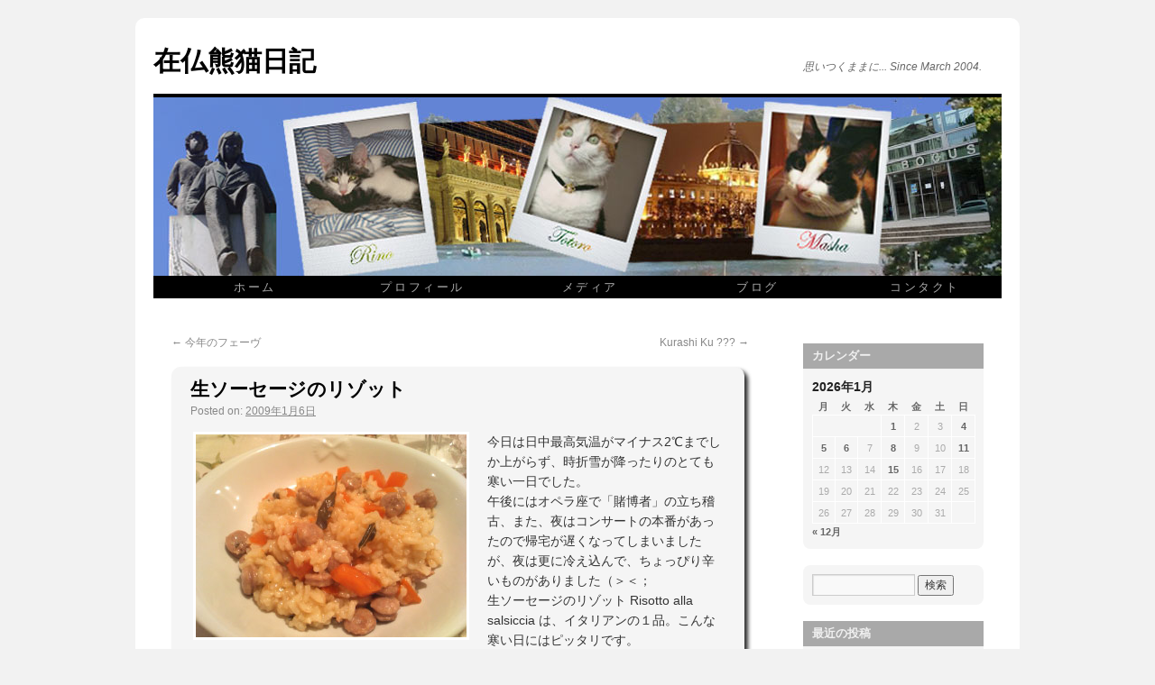

--- FILE ---
content_type: text/html; charset=UTF-8
request_url: https://hidefumin.com/archives/1506
body_size: 17525
content:
<!DOCTYPE html>
<html lang="ja">
<head>
<meta charset="UTF-8" />
<title>生ソーセージのリゾット | Hidefumi Narita Official Web Site</title>
<link rel="profile" href="http://gmpg.org/xfn/11" />
<link rel="stylesheet" type="text/css" media="all" href="https://hidefumin.com/wp-content/themes/hidefumi_n/style.css" />
<link rel="pingback" href="https://hidefumin.com/xmlrpc.php" />
	
<meta name='robots' content='max-image-preview:large' />
<link rel="alternate" type="application/rss+xml" title="Hidefumi Narita Official Web Site &raquo; フィード" href="https://hidefumin.com/feed" />
<link rel="alternate" type="application/rss+xml" title="Hidefumi Narita Official Web Site &raquo; コメントフィード" href="https://hidefumin.com/comments/feed" />
<link rel="alternate" type="application/rss+xml" title="Hidefumi Narita Official Web Site &raquo; 生ソーセージのリゾット のコメントのフィード" href="https://hidefumin.com/archives/1506/feed" />
<link rel="alternate" title="oEmbed (JSON)" type="application/json+oembed" href="https://hidefumin.com/wp-json/oembed/1.0/embed?url=https%3A%2F%2Fhidefumin.com%2Farchives%2F1506" />
<link rel="alternate" title="oEmbed (XML)" type="text/xml+oembed" href="https://hidefumin.com/wp-json/oembed/1.0/embed?url=https%3A%2F%2Fhidefumin.com%2Farchives%2F1506&#038;format=xml" />
<style id='wp-img-auto-sizes-contain-inline-css' type='text/css'>
img:is([sizes=auto i],[sizes^="auto," i]){contain-intrinsic-size:3000px 1500px}
/*# sourceURL=wp-img-auto-sizes-contain-inline-css */
</style>
<style id='wp-emoji-styles-inline-css' type='text/css'>

	img.wp-smiley, img.emoji {
		display: inline !important;
		border: none !important;
		box-shadow: none !important;
		height: 1em !important;
		width: 1em !important;
		margin: 0 0.07em !important;
		vertical-align: -0.1em !important;
		background: none !important;
		padding: 0 !important;
	}
/*# sourceURL=wp-emoji-styles-inline-css */
</style>
<style id='classic-theme-styles-inline-css' type='text/css'>
/*! This file is auto-generated */
.wp-block-button__link{color:#fff;background-color:#32373c;border-radius:9999px;box-shadow:none;text-decoration:none;padding:calc(.667em + 2px) calc(1.333em + 2px);font-size:1.125em}.wp-block-file__button{background:#32373c;color:#fff;text-decoration:none}
/*# sourceURL=/wp-includes/css/classic-themes.min.css */
</style>
<link rel='stylesheet' id='whats-new-style-css' href='https://hidefumin.com/wp-content/plugins/whats-new-genarator/whats-new.css?ver=2.0.2' type='text/css' media='all' />
<link rel='stylesheet' id='fancybox-css' href='https://hidefumin.com/wp-content/plugins/easy-fancybox/fancybox/1.5.4/jquery.fancybox.min.css?ver=6.9' type='text/css' media='screen' />
<script type="text/javascript" src="https://hidefumin.com/wp-includes/js/jquery/jquery.min.js?ver=3.7.1" id="jquery-core-js"></script>
<script type="text/javascript" src="https://hidefumin.com/wp-includes/js/jquery/jquery-migrate.min.js?ver=3.4.1" id="jquery-migrate-js"></script>
<link rel="https://api.w.org/" href="https://hidefumin.com/wp-json/" /><link rel="alternate" title="JSON" type="application/json" href="https://hidefumin.com/wp-json/wp/v2/posts/1506" /><link rel="EditURI" type="application/rsd+xml" title="RSD" href="https://hidefumin.com/xmlrpc.php?rsd" />
<meta name="generator" content="WordPress 6.9" />
<link rel="canonical" href="https://hidefumin.com/archives/1506" />
<link rel='shortlink' href='https://hidefumin.com/?p=1506' />
<!-- Analytics by WP Statistics - https://wp-statistics.com -->
<link rel="icon" href="https://hidefumin.com/wp-content/uploads/2024/04/cropped-fabicon-32x32.png" sizes="32x32" />
<link rel="icon" href="https://hidefumin.com/wp-content/uploads/2024/04/cropped-fabicon-192x192.png" sizes="192x192" />
<link rel="apple-touch-icon" href="https://hidefumin.com/wp-content/uploads/2024/04/cropped-fabicon-180x180.png" />
<meta name="msapplication-TileImage" content="https://hidefumin.com/wp-content/uploads/2024/04/cropped-fabicon-270x270.png" />
	
<style id='global-styles-inline-css' type='text/css'>
:root{--wp--preset--aspect-ratio--square: 1;--wp--preset--aspect-ratio--4-3: 4/3;--wp--preset--aspect-ratio--3-4: 3/4;--wp--preset--aspect-ratio--3-2: 3/2;--wp--preset--aspect-ratio--2-3: 2/3;--wp--preset--aspect-ratio--16-9: 16/9;--wp--preset--aspect-ratio--9-16: 9/16;--wp--preset--color--black: #000000;--wp--preset--color--cyan-bluish-gray: #abb8c3;--wp--preset--color--white: #ffffff;--wp--preset--color--pale-pink: #f78da7;--wp--preset--color--vivid-red: #cf2e2e;--wp--preset--color--luminous-vivid-orange: #ff6900;--wp--preset--color--luminous-vivid-amber: #fcb900;--wp--preset--color--light-green-cyan: #7bdcb5;--wp--preset--color--vivid-green-cyan: #00d084;--wp--preset--color--pale-cyan-blue: #8ed1fc;--wp--preset--color--vivid-cyan-blue: #0693e3;--wp--preset--color--vivid-purple: #9b51e0;--wp--preset--gradient--vivid-cyan-blue-to-vivid-purple: linear-gradient(135deg,rgb(6,147,227) 0%,rgb(155,81,224) 100%);--wp--preset--gradient--light-green-cyan-to-vivid-green-cyan: linear-gradient(135deg,rgb(122,220,180) 0%,rgb(0,208,130) 100%);--wp--preset--gradient--luminous-vivid-amber-to-luminous-vivid-orange: linear-gradient(135deg,rgb(252,185,0) 0%,rgb(255,105,0) 100%);--wp--preset--gradient--luminous-vivid-orange-to-vivid-red: linear-gradient(135deg,rgb(255,105,0) 0%,rgb(207,46,46) 100%);--wp--preset--gradient--very-light-gray-to-cyan-bluish-gray: linear-gradient(135deg,rgb(238,238,238) 0%,rgb(169,184,195) 100%);--wp--preset--gradient--cool-to-warm-spectrum: linear-gradient(135deg,rgb(74,234,220) 0%,rgb(151,120,209) 20%,rgb(207,42,186) 40%,rgb(238,44,130) 60%,rgb(251,105,98) 80%,rgb(254,248,76) 100%);--wp--preset--gradient--blush-light-purple: linear-gradient(135deg,rgb(255,206,236) 0%,rgb(152,150,240) 100%);--wp--preset--gradient--blush-bordeaux: linear-gradient(135deg,rgb(254,205,165) 0%,rgb(254,45,45) 50%,rgb(107,0,62) 100%);--wp--preset--gradient--luminous-dusk: linear-gradient(135deg,rgb(255,203,112) 0%,rgb(199,81,192) 50%,rgb(65,88,208) 100%);--wp--preset--gradient--pale-ocean: linear-gradient(135deg,rgb(255,245,203) 0%,rgb(182,227,212) 50%,rgb(51,167,181) 100%);--wp--preset--gradient--electric-grass: linear-gradient(135deg,rgb(202,248,128) 0%,rgb(113,206,126) 100%);--wp--preset--gradient--midnight: linear-gradient(135deg,rgb(2,3,129) 0%,rgb(40,116,252) 100%);--wp--preset--font-size--small: 13px;--wp--preset--font-size--medium: 20px;--wp--preset--font-size--large: 36px;--wp--preset--font-size--x-large: 42px;--wp--preset--spacing--20: 0.44rem;--wp--preset--spacing--30: 0.67rem;--wp--preset--spacing--40: 1rem;--wp--preset--spacing--50: 1.5rem;--wp--preset--spacing--60: 2.25rem;--wp--preset--spacing--70: 3.38rem;--wp--preset--spacing--80: 5.06rem;--wp--preset--shadow--natural: 6px 6px 9px rgba(0, 0, 0, 0.2);--wp--preset--shadow--deep: 12px 12px 50px rgba(0, 0, 0, 0.4);--wp--preset--shadow--sharp: 6px 6px 0px rgba(0, 0, 0, 0.2);--wp--preset--shadow--outlined: 6px 6px 0px -3px rgb(255, 255, 255), 6px 6px rgb(0, 0, 0);--wp--preset--shadow--crisp: 6px 6px 0px rgb(0, 0, 0);}:where(.is-layout-flex){gap: 0.5em;}:where(.is-layout-grid){gap: 0.5em;}body .is-layout-flex{display: flex;}.is-layout-flex{flex-wrap: wrap;align-items: center;}.is-layout-flex > :is(*, div){margin: 0;}body .is-layout-grid{display: grid;}.is-layout-grid > :is(*, div){margin: 0;}:where(.wp-block-columns.is-layout-flex){gap: 2em;}:where(.wp-block-columns.is-layout-grid){gap: 2em;}:where(.wp-block-post-template.is-layout-flex){gap: 1.25em;}:where(.wp-block-post-template.is-layout-grid){gap: 1.25em;}.has-black-color{color: var(--wp--preset--color--black) !important;}.has-cyan-bluish-gray-color{color: var(--wp--preset--color--cyan-bluish-gray) !important;}.has-white-color{color: var(--wp--preset--color--white) !important;}.has-pale-pink-color{color: var(--wp--preset--color--pale-pink) !important;}.has-vivid-red-color{color: var(--wp--preset--color--vivid-red) !important;}.has-luminous-vivid-orange-color{color: var(--wp--preset--color--luminous-vivid-orange) !important;}.has-luminous-vivid-amber-color{color: var(--wp--preset--color--luminous-vivid-amber) !important;}.has-light-green-cyan-color{color: var(--wp--preset--color--light-green-cyan) !important;}.has-vivid-green-cyan-color{color: var(--wp--preset--color--vivid-green-cyan) !important;}.has-pale-cyan-blue-color{color: var(--wp--preset--color--pale-cyan-blue) !important;}.has-vivid-cyan-blue-color{color: var(--wp--preset--color--vivid-cyan-blue) !important;}.has-vivid-purple-color{color: var(--wp--preset--color--vivid-purple) !important;}.has-black-background-color{background-color: var(--wp--preset--color--black) !important;}.has-cyan-bluish-gray-background-color{background-color: var(--wp--preset--color--cyan-bluish-gray) !important;}.has-white-background-color{background-color: var(--wp--preset--color--white) !important;}.has-pale-pink-background-color{background-color: var(--wp--preset--color--pale-pink) !important;}.has-vivid-red-background-color{background-color: var(--wp--preset--color--vivid-red) !important;}.has-luminous-vivid-orange-background-color{background-color: var(--wp--preset--color--luminous-vivid-orange) !important;}.has-luminous-vivid-amber-background-color{background-color: var(--wp--preset--color--luminous-vivid-amber) !important;}.has-light-green-cyan-background-color{background-color: var(--wp--preset--color--light-green-cyan) !important;}.has-vivid-green-cyan-background-color{background-color: var(--wp--preset--color--vivid-green-cyan) !important;}.has-pale-cyan-blue-background-color{background-color: var(--wp--preset--color--pale-cyan-blue) !important;}.has-vivid-cyan-blue-background-color{background-color: var(--wp--preset--color--vivid-cyan-blue) !important;}.has-vivid-purple-background-color{background-color: var(--wp--preset--color--vivid-purple) !important;}.has-black-border-color{border-color: var(--wp--preset--color--black) !important;}.has-cyan-bluish-gray-border-color{border-color: var(--wp--preset--color--cyan-bluish-gray) !important;}.has-white-border-color{border-color: var(--wp--preset--color--white) !important;}.has-pale-pink-border-color{border-color: var(--wp--preset--color--pale-pink) !important;}.has-vivid-red-border-color{border-color: var(--wp--preset--color--vivid-red) !important;}.has-luminous-vivid-orange-border-color{border-color: var(--wp--preset--color--luminous-vivid-orange) !important;}.has-luminous-vivid-amber-border-color{border-color: var(--wp--preset--color--luminous-vivid-amber) !important;}.has-light-green-cyan-border-color{border-color: var(--wp--preset--color--light-green-cyan) !important;}.has-vivid-green-cyan-border-color{border-color: var(--wp--preset--color--vivid-green-cyan) !important;}.has-pale-cyan-blue-border-color{border-color: var(--wp--preset--color--pale-cyan-blue) !important;}.has-vivid-cyan-blue-border-color{border-color: var(--wp--preset--color--vivid-cyan-blue) !important;}.has-vivid-purple-border-color{border-color: var(--wp--preset--color--vivid-purple) !important;}.has-vivid-cyan-blue-to-vivid-purple-gradient-background{background: var(--wp--preset--gradient--vivid-cyan-blue-to-vivid-purple) !important;}.has-light-green-cyan-to-vivid-green-cyan-gradient-background{background: var(--wp--preset--gradient--light-green-cyan-to-vivid-green-cyan) !important;}.has-luminous-vivid-amber-to-luminous-vivid-orange-gradient-background{background: var(--wp--preset--gradient--luminous-vivid-amber-to-luminous-vivid-orange) !important;}.has-luminous-vivid-orange-to-vivid-red-gradient-background{background: var(--wp--preset--gradient--luminous-vivid-orange-to-vivid-red) !important;}.has-very-light-gray-to-cyan-bluish-gray-gradient-background{background: var(--wp--preset--gradient--very-light-gray-to-cyan-bluish-gray) !important;}.has-cool-to-warm-spectrum-gradient-background{background: var(--wp--preset--gradient--cool-to-warm-spectrum) !important;}.has-blush-light-purple-gradient-background{background: var(--wp--preset--gradient--blush-light-purple) !important;}.has-blush-bordeaux-gradient-background{background: var(--wp--preset--gradient--blush-bordeaux) !important;}.has-luminous-dusk-gradient-background{background: var(--wp--preset--gradient--luminous-dusk) !important;}.has-pale-ocean-gradient-background{background: var(--wp--preset--gradient--pale-ocean) !important;}.has-electric-grass-gradient-background{background: var(--wp--preset--gradient--electric-grass) !important;}.has-midnight-gradient-background{background: var(--wp--preset--gradient--midnight) !important;}.has-small-font-size{font-size: var(--wp--preset--font-size--small) !important;}.has-medium-font-size{font-size: var(--wp--preset--font-size--medium) !important;}.has-large-font-size{font-size: var(--wp--preset--font-size--large) !important;}.has-x-large-font-size{font-size: var(--wp--preset--font-size--x-large) !important;}
/*# sourceURL=global-styles-inline-css */
</style>
<link rel='stylesheet' id='yarppRelatedCss-css' href='https://hidefumin.com/wp-content/plugins/yet-another-related-posts-plugin/style/related.css?ver=5.30.11' type='text/css' media='all' />
</head>

<body class="wp-singular post-template-default single single-post postid-1506 single-format-standard wp-theme-hidefumi_n">
<div id="wrapper" class="hfeed">
	<div id="header">
		<div id="masthead">
			<div id="branding" role="banner">
								<div id="site-title">
					<span>
						<a href="http://www.hidefumin.com/blog" title="在仏熊猫日記">在仏熊猫日記</a>
					</span>
				</div>
				<div id="site-description">思いつくままに... Since March 2004.</div>

										<img src="https://hidefumin.com/wp-content/themes/hidefumi_n/images/headers/path.jpg" width="940" height="198" alt="" />
								</div><!-- #branding -->

			<div id="access" role="navigation">
			  				<div class="skip-link screen-reader-text"><a href="#content" title="コンテンツへスキップ">コンテンツへスキップ</a></div>
								<div class="menu-header"><ul id="menu-navi" class="menu"><li id="menu-item-20" class="menu-item menu-item-type-post_type menu-item-object-page menu-item-home menu-item-20"><a href="https://hidefumin.com/">ホーム</a></li>
<li id="menu-item-21" class="menu-item menu-item-type-post_type menu-item-object-page menu-item-21"><a href="https://hidefumin.com/profile">プロフィール</a></li>
<li id="menu-item-10038" class="menu-item menu-item-type-post_type menu-item-object-page menu-item-10038"><a href="https://hidefumin.com/media">メディア</a></li>
<li id="menu-item-10053" class="menu-item menu-item-type-post_type menu-item-object-page current_page_parent menu-item-10053"><a href="https://hidefumin.com/blog">ブログ</a></li>
<li id="menu-item-1422" class="menu-item menu-item-type-post_type menu-item-object-page menu-item-1422"><a href="https://hidefumin.com/contact">コンタクト</a></li>
</ul></div>			</div><!-- #access -->
		</div><!-- #masthead -->
	</div><!-- #header -->

	<div id="main">

		<div id="container">
			<div id="content" role="main">

			

				<div id="nav-above" class="navigation">
					<div class="nav-previous"><a href="https://hidefumin.com/archives/1505" rel="prev"><span class="meta-nav">&larr;</span> 今年のフェーヴ</a></div>
					<div class="nav-next"><a href="https://hidefumin.com/archives/1507" rel="next">Kurashi Ku ??? <span class="meta-nav">&rarr;</span></a></div>
				</div><!-- #nav-above -->

				<div id="post-1506" class="post-1506 post type-post status-publish format-standard has-post-thumbnail hentry category-3 tag-73">
					<h1 class="entry-title">生ソーセージのリゾット</h1>

					<div class="entry-meta">
						<span class="meta-prep meta-prep-author">Posted on:</span> <a href="https://hidefumin.com/archives/1506" title="23:51" rel="bookmark"><span class="entry-date">2009年1月6日</span></a>					</div><!-- .entry-meta -->

					<div class="entry-content">
						<p><span class="mt-enclosure mt-enclosure-image" style="display: inline;"><img fetchpriority="high" decoding="async" title="Risotto alla salsiccia" alt="Risotto alla salsiccia" src="https://www.hidefumin.com/kumaneko/img/risotto-salsiccia.jpg" width="300" height="225" class="lt" /></span>今日は日中最高気温がマイナス2℃までしか上がらず、時折雪が降ったりのとても寒い一日でした。<br />
午後にはオペラ座で「賭博者」の立ち稽古、また、夜はコンサートの本番があったので帰宅が遅くなってしまいましたが、夜は更に冷え込んで、ちょっぴり辛いものがありました（＞＜；<br />
生ソーセージのリゾット Risotto alla salsiccia は、イタリアンの１品。こんな寒い日にはピッタリです。<br />
メインの材料となる生ソーセージの中には、勿論セージの葉が入っていますけど、乾燥セージ葉を加えたお陰で更に風味が増して、生トマト（写真中、人参みたいに見えるのがそれ）との相性も抜群でとても美味しかったです（＾＾）</p>
<div class='yarpp yarpp-related yarpp-related-website yarpp-template-yarpp-template-custom'>

	
<hr class="block-separate">

<h4 class="meta">関連してそうな記事</h4>

	<ol class="related-posts">
		
			<li>
								<div class="related-post">
					<div class="related-thumb">
						<a href="https://hidefumin.com/archives/1450" rel="bookmark">
							<img width="120" height="120" src="https://hidefumin.com/wp-content/uploads/2024/07/default-thumbnail.jpg" class="attachment-related-thumbnail size-related-thumbnail wp-post-image" alt="" title="" />						</a>
					</div>
					
					<div class="related-title">
						<a href="https://hidefumin.com/archives/1450" rel="bookmark">
							チキンのピッツァイオーラ						</a>
					</div>
				</div>
			</li>

		
			<li>
								<div class="related-post">
					<div class="related-thumb">
						<a href="https://hidefumin.com/archives/1515" rel="bookmark">
							<img width="120" height="120" src="https://hidefumin.com/wp-content/uploads/2019/10/opera-de-lyon.jpg" class="attachment-related-thumbnail size-related-thumbnail wp-post-image" alt="" title="" />						</a>
					</div>
					
					<div class="related-title">
						<a href="https://hidefumin.com/archives/1515" rel="bookmark">
							「賭博者」初日						</a>
					</div>
				</div>
			</li>

		
			<li>
								<div class="related-post">
					<div class="related-thumb">
						<a href="https://hidefumin.com/archives/1520" rel="bookmark">
							<img width="120" height="120" src="https://hidefumin.com/wp-content/uploads/2019/10/opera-de-lyon.jpg" class="attachment-related-thumbnail size-related-thumbnail wp-post-image" alt="" title="" />						</a>
					</div>
					
					<div class="related-title">
						<a href="https://hidefumin.com/archives/1520" rel="bookmark">
							「賭博者」ラジオ収録						</a>
					</div>
				</div>
			</li>

		
			<li>
								<div class="related-post">
					<div class="related-thumb">
						<a href="https://hidefumin.com/archives/261" rel="bookmark">
							<img width="120" height="120" src="https://hidefumin.com/wp-content/uploads/2024/07/default-thumbnail.jpg" class="attachment-related-thumbnail size-related-thumbnail wp-post-image" alt="" title="" />						</a>
					</div>
					
					<div class="related-title">
						<a href="https://hidefumin.com/archives/261" rel="bookmark">
							小麦のリゾット						</a>
					</div>
				</div>
			</li>

			</ol>
	<div style="clear: both"></div>
</div>
											</div><!-- .entry-content -->

								
					<div class="entry-utility">
						カテゴリー: <a href="https://hidefumin.com/archives/category/%e3%82%b0%e3%83%ab%e3%83%a1%e3%83%bb%e3%82%af%e3%83%83%e3%82%ad%e3%83%b3%e3%82%b0">グルメ・クッキング</a> タグ: <a href="https://hidefumin.com/archives/tag/%e3%82%af%e3%83%83%e3%82%ad%e3%83%b3%e3%82%b0" rel="tag">クッキング</a> <a href="https://hidefumin.com/archives/1506" title="生ソーセージのリゾット へのパーマリンク" rel="bookmark">パーマリンク</a>											</div><!-- .entry-utility -->
				<div class="section_sp"></div>							
											
				</div><!-- #post-## -->

				<div id="nav-below" class="navigation">
					<div class="nav-previous"><a href="https://hidefumin.com/archives/1505" rel="prev"><span class="meta-nav">&larr;</span> 今年のフェーヴ</a></div>
					<div class="nav-next"><a href="https://hidefumin.com/archives/1507" rel="next">Kurashi Ku ??? <span class="meta-nav">&rarr;</span></a></div>
				</div><!-- #nav-below -->

				
			<div id="comments">


			<h3 id="comments-title">
			2 Responses to <em>生ソーセージのリゾット</em>			</h3>

	
			<ol class="commentlist">
					<li class="comment even thread-even depth-1" id="li-comment-540">
		<div id="comment-540">
		<div class="comment-author vcard">
			<img alt='' src='https://secure.gravatar.com/avatar/60d78bb186787a236141fbdac72851bdef738e8924b8b698525a4a8ca94c4375?s=40&#038;d=mm&#038;r=g' srcset='https://secure.gravatar.com/avatar/60d78bb186787a236141fbdac72851bdef738e8924b8b698525a4a8ca94c4375?s=80&#038;d=mm&#038;r=g 2x' class='avatar avatar-40 photo' height='40' width='40' decoding='async'/>			<cite class="fn"><a href="http://catherinemartin.blog.ocn.ne.jp/" class="url" rel="ugc external nofollow">カトリーヌ</a></cite> <span class="says">のコメント:</span>		</div><!-- .comment-author .vcard -->
			
					
		
		<div class="comment-meta commentmetadata"><a href="https://hidefumin.com/archives/1506#comment-540">
			2009年1月7日 17:00</a>		</div><!-- .comment-meta .commentmetadata -->

		<div class="comment-body"><p>ひでさん　あけましておめでとうございます。今年もよろしくお願いします。フランス寒いですね！　常夏の国セネガルから移動してきたので、余計寒さが身にしみます！<br />
このリゾットとてもおいしそうですね。実は私も昨日リゾットを作ってみたのですが、普段と違う鍋なので、うまくいきませんでした。やはり厚手の鍋でじっくり作るのがこつでしょうか。</p>
</div>

		<div class="reply">
					</div><!-- .reply -->
	</div><!-- #comment-##  -->

	</li><!-- #comment-## -->
	<li class="comment odd alt thread-odd thread-alt depth-1" id="li-comment-541">
		<div id="comment-541">
		<div class="comment-author vcard">
			<img alt='' src='https://secure.gravatar.com/avatar/08066d516599c099aaa6732a92a367bfd2b521e116e0b12b0938ca00d289f8c1?s=40&#038;d=mm&#038;r=g' srcset='https://secure.gravatar.com/avatar/08066d516599c099aaa6732a92a367bfd2b521e116e0b12b0938ca00d289f8c1?s=80&#038;d=mm&#038;r=g 2x' class='avatar avatar-40 photo' height='40' width='40' decoding='async'/>			<cite class="fn"><a href="http://www.hidefumin.info" class="url" rel="ugc external nofollow">ひで</a></cite> <span class="says">のコメント:</span>		</div><!-- .comment-author .vcard -->
			
					
		
		<div class="comment-meta commentmetadata"><a href="https://hidefumin.com/archives/1506#comment-541">
			2009年1月8日 18:05</a>		</div><!-- .comment-meta .commentmetadata -->

		<div class="comment-body"><p>カトリーヌさん、こんばんは。<br />
> あけましておめでとうございます。今年もよろしくお願いします<br />
こちらこそどうぞ宜しくお願いしますm(_ _)m<br />
> フランス寒いですね！　常夏の国セネガルから移動してきたので、余計寒さが身にしみます！<br />
国内の他の都市に比べてみると、パリよりもリヨンの方が寒かったりしてますからね（＞＜；<br />
> 普段と違う鍋なので、うまくいきませんでした。やはり厚手の鍋でじっくり<br />
> 作るのがこつでしょうか。<br />
リゾットの場合、火加減や水分を気にしなければならないので、鍋から目を離せないのが難点ですよね。因みに、うちは普通の鍋を使ってます（＾＾）</p>
</div>

		<div class="reply">
					</div><!-- .reply -->
	</div><!-- #comment-##  -->

	</li><!-- #comment-## -->
			</ol>

	
			<p class="nocomments">コメントは停止中です。</p>
	


</div><!-- #comments -->

						
			</div><!-- #content -->
		</div><!-- #container -->


		<div id="primary" class="widget-area" role="complementary">
			<ul class="xoxo">

<li id="calendar-2" class="widget-container widget_calendar"><h3 class="widget-title">カレンダー</h3><div id="calendar_wrap" class="calendar_wrap"><table id="wp-calendar" class="wp-calendar-table">
	<caption>2026年1月</caption>
	<thead>
	<tr>
		<th scope="col" aria-label="月曜日">月</th>
		<th scope="col" aria-label="火曜日">火</th>
		<th scope="col" aria-label="水曜日">水</th>
		<th scope="col" aria-label="木曜日">木</th>
		<th scope="col" aria-label="金曜日">金</th>
		<th scope="col" aria-label="土曜日">土</th>
		<th scope="col" aria-label="日曜日">日</th>
	</tr>
	</thead>
	<tbody>
	<tr>
		<td colspan="3" class="pad">&nbsp;</td><td><a href="https://hidefumin.com/archives/date/2026/01/01" aria-label="2026年1月1日 に投稿を公開">1</a></td><td>2</td><td>3</td><td><a href="https://hidefumin.com/archives/date/2026/01/04" aria-label="2026年1月4日 に投稿を公開">4</a></td>
	</tr>
	<tr>
		<td><a href="https://hidefumin.com/archives/date/2026/01/05" aria-label="2026年1月5日 に投稿を公開">5</a></td><td><a href="https://hidefumin.com/archives/date/2026/01/06" aria-label="2026年1月6日 に投稿を公開">6</a></td><td>7</td><td><a href="https://hidefumin.com/archives/date/2026/01/08" aria-label="2026年1月8日 に投稿を公開">8</a></td><td>9</td><td>10</td><td><a href="https://hidefumin.com/archives/date/2026/01/11" aria-label="2026年1月11日 に投稿を公開">11</a></td>
	</tr>
	<tr>
		<td>12</td><td>13</td><td>14</td><td><a href="https://hidefumin.com/archives/date/2026/01/15" aria-label="2026年1月15日 に投稿を公開">15</a></td><td>16</td><td>17</td><td>18</td>
	</tr>
	<tr>
		<td>19</td><td id="today">20</td><td>21</td><td>22</td><td>23</td><td>24</td><td>25</td>
	</tr>
	<tr>
		<td>26</td><td>27</td><td>28</td><td>29</td><td>30</td><td>31</td>
		<td class="pad" colspan="1">&nbsp;</td>
	</tr>
	</tbody>
	</table><nav aria-label="前と次の月" class="wp-calendar-nav">
		<span class="wp-calendar-nav-prev"><a href="https://hidefumin.com/archives/date/2025/12">&laquo; 12月</a></span>
		<span class="pad">&nbsp;</span>
		<span class="wp-calendar-nav-next">&nbsp;</span>
	</nav></div></li><li id="search-2" class="widget-container widget_search"><form role="search" method="get" id="searchform" class="searchform" action="https://hidefumin.com/">
				<div>
					<label class="screen-reader-text" for="s">検索:</label>
					<input type="text" value="" name="s" id="s" />
					<input type="submit" id="searchsubmit" value="検索" />
				</div>
			</form></li>
		<li id="recent-posts-2" class="widget-container widget_recent_entries">
		<h3 class="widget-title">最近の投稿</h3>
		<ul>
											<li>
					<a href="https://hidefumin.com/archives/12430">「ルイーズ」 〜 稽古再開</a>
									</li>
											<li>
					<a href="https://hidefumin.com/archives/12427">『ウィキッド』 〜 再び！</a>
									</li>
											<li>
					<a href="https://hidefumin.com/archives/12424">ちょっとだけ積もったけど&#8230;</a>
									</li>
											<li>
					<a href="https://hidefumin.com/archives/12421">「ビリー・バッド」 〜 稽古再開</a>
									</li>
											<li>
					<a href="https://hidefumin.com/archives/12418">「ホフマン物語」 〜 最終公演</a>
									</li>
											<li>
					<a href="https://hidefumin.com/archives/12413">今日は朝市へ</a>
									</li>
											<li>
					<a href="https://hidefumin.com/archives/12409">Happy New Year &#8217;26</a>
									</li>
											<li>
					<a href="https://hidefumin.com/archives/12405">年越し蕎麦</a>
									</li>
											<li>
					<a href="https://hidefumin.com/archives/12402">娘、ロンドンへ</a>
									</li>
											<li>
					<a href="https://hidefumin.com/archives/12399">「ホフマン物語」 〜 5回目公演</a>
									</li>
					</ul>

		</li><li id="recent-comments-2" class="widget-container widget_recent_comments"><h3 class="widget-title">最近のコメント</h3><ul id="recentcomments"><li class="recentcomments"><a href="https://hidefumin.com/archives/10658#comment-803">かき氷を食らう！</a> に <span class="comment-author-link">ひで</span> より</li><li class="recentcomments"><a href="https://hidefumin.com/archives/10658#comment-802">かき氷を食らう！</a> に <span class="comment-author-link"><a href="http://naym1.cocolog-nifty.com/tetsuya/" class="url" rel="ugc external nofollow">涼</a></span> より</li><li class="recentcomments"><a href="https://hidefumin.com/archives/10591#comment-801">ピアノを弾ける喜び</a> に <span class="comment-author-link">ひで</span> より</li><li class="recentcomments"><a href="https://hidefumin.com/archives/10591#comment-800">ピアノを弾ける喜び</a> に <span class="comment-author-link"><a href="http://naym1.cocolog-nifty.com/tetsuya/" class="url" rel="ugc external nofollow">涼</a></span> より</li><li class="recentcomments"><a href="https://hidefumin.com/archives/10545#comment-798">祝・18周年！</a> に <span class="comment-author-link">ひで</span> より</li><li class="recentcomments"><a href="https://hidefumin.com/archives/10545#comment-797">祝・18周年！</a> に <span class="comment-author-link"><a href="http://naym1.cocolog-nifty.com/tetsuya/" class="url" rel="ugc external nofollow">涼</a></span> より</li><li class="recentcomments"><a href="https://hidefumin.com/archives/9491#comment-37">名誉勲章授与式</a> に <span class="comment-author-link">ひで</span> より</li><li class="recentcomments"><a href="https://hidefumin.com/archives/9491#comment-36">名誉勲章授与式</a> に <span class="comment-author-link"><a href="http://naym1.cocolog-nifty.com/tetsuya/" class="url" rel="ugc external nofollow">涼</a></span> より</li><li class="recentcomments"><a href="https://hidefumin.com/archives/9463#comment-35">アドベント・カレンダー</a> に <span class="comment-author-link">ひで</span> より</li><li class="recentcomments"><a href="https://hidefumin.com/archives/9463#comment-34">アドベント・カレンダー</a> に <span class="comment-author-link"><a href="http://naym1.cocolog-nifty.com/tetsuya/" class="url" rel="ugc external nofollow">涼</a></span> より</li></ul></li><li id="archives-2" class="widget-container widget_archive"><h3 class="widget-title">アーカイブ</h3>		<label class="screen-reader-text" for="archives-dropdown-2">アーカイブ</label>
		<select id="archives-dropdown-2" name="archive-dropdown">
			
			<option value="">月を選択</option>
				<option value='https://hidefumin.com/archives/date/2026/01'> 2026年1月 &nbsp;(7)</option>
	<option value='https://hidefumin.com/archives/date/2025/12'> 2025年12月 &nbsp;(14)</option>
	<option value='https://hidefumin.com/archives/date/2025/11'> 2025年11月 &nbsp;(6)</option>
	<option value='https://hidefumin.com/archives/date/2025/10'> 2025年10月 &nbsp;(10)</option>
	<option value='https://hidefumin.com/archives/date/2025/09'> 2025年9月 &nbsp;(6)</option>
	<option value='https://hidefumin.com/archives/date/2025/08'> 2025年8月 &nbsp;(6)</option>
	<option value='https://hidefumin.com/archives/date/2025/07'> 2025年7月 &nbsp;(10)</option>
	<option value='https://hidefumin.com/archives/date/2025/06'> 2025年6月 &nbsp;(10)</option>
	<option value='https://hidefumin.com/archives/date/2025/05'> 2025年5月 &nbsp;(5)</option>
	<option value='https://hidefumin.com/archives/date/2025/04'> 2025年4月 &nbsp;(7)</option>
	<option value='https://hidefumin.com/archives/date/2025/03'> 2025年3月 &nbsp;(8)</option>
	<option value='https://hidefumin.com/archives/date/2025/02'> 2025年2月 &nbsp;(7)</option>
	<option value='https://hidefumin.com/archives/date/2025/01'> 2025年1月 &nbsp;(6)</option>
	<option value='https://hidefumin.com/archives/date/2024/12'> 2024年12月 &nbsp;(15)</option>
	<option value='https://hidefumin.com/archives/date/2024/11'> 2024年11月 &nbsp;(10)</option>
	<option value='https://hidefumin.com/archives/date/2024/10'> 2024年10月 &nbsp;(10)</option>
	<option value='https://hidefumin.com/archives/date/2024/09'> 2024年9月 &nbsp;(15)</option>
	<option value='https://hidefumin.com/archives/date/2024/08'> 2024年8月 &nbsp;(12)</option>
	<option value='https://hidefumin.com/archives/date/2024/07'> 2024年7月 &nbsp;(14)</option>
	<option value='https://hidefumin.com/archives/date/2024/06'> 2024年6月 &nbsp;(6)</option>
	<option value='https://hidefumin.com/archives/date/2024/05'> 2024年5月 &nbsp;(12)</option>
	<option value='https://hidefumin.com/archives/date/2024/04'> 2024年4月 &nbsp;(8)</option>
	<option value='https://hidefumin.com/archives/date/2024/03'> 2024年3月 &nbsp;(13)</option>
	<option value='https://hidefumin.com/archives/date/2024/02'> 2024年2月 &nbsp;(7)</option>
	<option value='https://hidefumin.com/archives/date/2024/01'> 2024年1月 &nbsp;(10)</option>
	<option value='https://hidefumin.com/archives/date/2023/12'> 2023年12月 &nbsp;(19)</option>
	<option value='https://hidefumin.com/archives/date/2023/11'> 2023年11月 &nbsp;(9)</option>
	<option value='https://hidefumin.com/archives/date/2023/10'> 2023年10月 &nbsp;(10)</option>
	<option value='https://hidefumin.com/archives/date/2023/09'> 2023年9月 &nbsp;(8)</option>
	<option value='https://hidefumin.com/archives/date/2023/08'> 2023年8月 &nbsp;(8)</option>
	<option value='https://hidefumin.com/archives/date/2023/07'> 2023年7月 &nbsp;(11)</option>
	<option value='https://hidefumin.com/archives/date/2023/06'> 2023年6月 &nbsp;(8)</option>
	<option value='https://hidefumin.com/archives/date/2023/05'> 2023年5月 &nbsp;(5)</option>
	<option value='https://hidefumin.com/archives/date/2023/04'> 2023年4月 &nbsp;(10)</option>
	<option value='https://hidefumin.com/archives/date/2023/03'> 2023年3月 &nbsp;(7)</option>
	<option value='https://hidefumin.com/archives/date/2023/02'> 2023年2月 &nbsp;(6)</option>
	<option value='https://hidefumin.com/archives/date/2023/01'> 2023年1月 &nbsp;(10)</option>
	<option value='https://hidefumin.com/archives/date/2022/12'> 2022年12月 &nbsp;(11)</option>
	<option value='https://hidefumin.com/archives/date/2022/11'> 2022年11月 &nbsp;(7)</option>
	<option value='https://hidefumin.com/archives/date/2022/10'> 2022年10月 &nbsp;(6)</option>
	<option value='https://hidefumin.com/archives/date/2022/09'> 2022年9月 &nbsp;(7)</option>
	<option value='https://hidefumin.com/archives/date/2022/08'> 2022年8月 &nbsp;(9)</option>
	<option value='https://hidefumin.com/archives/date/2022/07'> 2022年7月 &nbsp;(16)</option>
	<option value='https://hidefumin.com/archives/date/2022/06'> 2022年6月 &nbsp;(11)</option>
	<option value='https://hidefumin.com/archives/date/2022/05'> 2022年5月 &nbsp;(6)</option>
	<option value='https://hidefumin.com/archives/date/2022/04'> 2022年4月 &nbsp;(3)</option>
	<option value='https://hidefumin.com/archives/date/2022/03'> 2022年3月 &nbsp;(12)</option>
	<option value='https://hidefumin.com/archives/date/2022/02'> 2022年2月 &nbsp;(5)</option>
	<option value='https://hidefumin.com/archives/date/2022/01'> 2022年1月 &nbsp;(4)</option>
	<option value='https://hidefumin.com/archives/date/2021/12'> 2021年12月 &nbsp;(8)</option>
	<option value='https://hidefumin.com/archives/date/2021/11'> 2021年11月 &nbsp;(6)</option>
	<option value='https://hidefumin.com/archives/date/2021/10'> 2021年10月 &nbsp;(8)</option>
	<option value='https://hidefumin.com/archives/date/2021/09'> 2021年9月 &nbsp;(6)</option>
	<option value='https://hidefumin.com/archives/date/2021/08'> 2021年8月 &nbsp;(4)</option>
	<option value='https://hidefumin.com/archives/date/2021/07'> 2021年7月 &nbsp;(9)</option>
	<option value='https://hidefumin.com/archives/date/2021/06'> 2021年6月 &nbsp;(7)</option>
	<option value='https://hidefumin.com/archives/date/2021/05'> 2021年5月 &nbsp;(3)</option>
	<option value='https://hidefumin.com/archives/date/2021/04'> 2021年4月 &nbsp;(4)</option>
	<option value='https://hidefumin.com/archives/date/2021/03'> 2021年3月 &nbsp;(9)</option>
	<option value='https://hidefumin.com/archives/date/2021/02'> 2021年2月 &nbsp;(9)</option>
	<option value='https://hidefumin.com/archives/date/2021/01'> 2021年1月 &nbsp;(12)</option>
	<option value='https://hidefumin.com/archives/date/2020/12'> 2020年12月 &nbsp;(12)</option>
	<option value='https://hidefumin.com/archives/date/2020/11'> 2020年11月 &nbsp;(13)</option>
	<option value='https://hidefumin.com/archives/date/2020/10'> 2020年10月 &nbsp;(14)</option>
	<option value='https://hidefumin.com/archives/date/2020/09'> 2020年9月 &nbsp;(15)</option>
	<option value='https://hidefumin.com/archives/date/2020/08'> 2020年8月 &nbsp;(11)</option>
	<option value='https://hidefumin.com/archives/date/2020/07'> 2020年7月 &nbsp;(13)</option>
	<option value='https://hidefumin.com/archives/date/2020/06'> 2020年6月 &nbsp;(6)</option>
	<option value='https://hidefumin.com/archives/date/2020/05'> 2020年5月 &nbsp;(7)</option>
	<option value='https://hidefumin.com/archives/date/2020/04'> 2020年4月 &nbsp;(8)</option>
	<option value='https://hidefumin.com/archives/date/2020/03'> 2020年3月 &nbsp;(12)</option>
	<option value='https://hidefumin.com/archives/date/2020/02'> 2020年2月 &nbsp;(13)</option>
	<option value='https://hidefumin.com/archives/date/2020/01'> 2020年1月 &nbsp;(13)</option>
	<option value='https://hidefumin.com/archives/date/2019/12'> 2019年12月 &nbsp;(15)</option>
	<option value='https://hidefumin.com/archives/date/2019/11'> 2019年11月 &nbsp;(15)</option>
	<option value='https://hidefumin.com/archives/date/2019/10'> 2019年10月 &nbsp;(14)</option>
	<option value='https://hidefumin.com/archives/date/2019/09'> 2019年9月 &nbsp;(9)</option>
	<option value='https://hidefumin.com/archives/date/2019/08'> 2019年8月 &nbsp;(13)</option>
	<option value='https://hidefumin.com/archives/date/2019/07'> 2019年7月 &nbsp;(17)</option>
	<option value='https://hidefumin.com/archives/date/2019/06'> 2019年6月 &nbsp;(17)</option>
	<option value='https://hidefumin.com/archives/date/2019/05'> 2019年5月 &nbsp;(9)</option>
	<option value='https://hidefumin.com/archives/date/2019/04'> 2019年4月 &nbsp;(8)</option>
	<option value='https://hidefumin.com/archives/date/2019/03'> 2019年3月 &nbsp;(11)</option>
	<option value='https://hidefumin.com/archives/date/2019/02'> 2019年2月 &nbsp;(10)</option>
	<option value='https://hidefumin.com/archives/date/2019/01'> 2019年1月 &nbsp;(10)</option>
	<option value='https://hidefumin.com/archives/date/2018/12'> 2018年12月 &nbsp;(17)</option>
	<option value='https://hidefumin.com/archives/date/2018/11'> 2018年11月 &nbsp;(17)</option>
	<option value='https://hidefumin.com/archives/date/2018/10'> 2018年10月 &nbsp;(10)</option>
	<option value='https://hidefumin.com/archives/date/2018/09'> 2018年9月 &nbsp;(9)</option>
	<option value='https://hidefumin.com/archives/date/2018/08'> 2018年8月 &nbsp;(14)</option>
	<option value='https://hidefumin.com/archives/date/2018/07'> 2018年7月 &nbsp;(16)</option>
	<option value='https://hidefumin.com/archives/date/2018/06'> 2018年6月 &nbsp;(14)</option>
	<option value='https://hidefumin.com/archives/date/2018/05'> 2018年5月 &nbsp;(10)</option>
	<option value='https://hidefumin.com/archives/date/2018/04'> 2018年4月 &nbsp;(10)</option>
	<option value='https://hidefumin.com/archives/date/2018/03'> 2018年3月 &nbsp;(13)</option>
	<option value='https://hidefumin.com/archives/date/2018/02'> 2018年2月 &nbsp;(8)</option>
	<option value='https://hidefumin.com/archives/date/2018/01'> 2018年1月 &nbsp;(11)</option>
	<option value='https://hidefumin.com/archives/date/2017/12'> 2017年12月 &nbsp;(13)</option>
	<option value='https://hidefumin.com/archives/date/2017/11'> 2017年11月 &nbsp;(11)</option>
	<option value='https://hidefumin.com/archives/date/2017/10'> 2017年10月 &nbsp;(10)</option>
	<option value='https://hidefumin.com/archives/date/2017/09'> 2017年9月 &nbsp;(12)</option>
	<option value='https://hidefumin.com/archives/date/2017/08'> 2017年8月 &nbsp;(15)</option>
	<option value='https://hidefumin.com/archives/date/2017/07'> 2017年7月 &nbsp;(11)</option>
	<option value='https://hidefumin.com/archives/date/2017/06'> 2017年6月 &nbsp;(13)</option>
	<option value='https://hidefumin.com/archives/date/2017/05'> 2017年5月 &nbsp;(13)</option>
	<option value='https://hidefumin.com/archives/date/2017/04'> 2017年4月 &nbsp;(9)</option>
	<option value='https://hidefumin.com/archives/date/2017/03'> 2017年3月 &nbsp;(9)</option>
	<option value='https://hidefumin.com/archives/date/2017/02'> 2017年2月 &nbsp;(11)</option>
	<option value='https://hidefumin.com/archives/date/2017/01'> 2017年1月 &nbsp;(7)</option>
	<option value='https://hidefumin.com/archives/date/2016/12'> 2016年12月 &nbsp;(12)</option>
	<option value='https://hidefumin.com/archives/date/2016/11'> 2016年11月 &nbsp;(18)</option>
	<option value='https://hidefumin.com/archives/date/2016/10'> 2016年10月 &nbsp;(11)</option>
	<option value='https://hidefumin.com/archives/date/2016/09'> 2016年9月 &nbsp;(10)</option>
	<option value='https://hidefumin.com/archives/date/2016/08'> 2016年8月 &nbsp;(9)</option>
	<option value='https://hidefumin.com/archives/date/2016/07'> 2016年7月 &nbsp;(13)</option>
	<option value='https://hidefumin.com/archives/date/2016/06'> 2016年6月 &nbsp;(14)</option>
	<option value='https://hidefumin.com/archives/date/2016/05'> 2016年5月 &nbsp;(10)</option>
	<option value='https://hidefumin.com/archives/date/2016/04'> 2016年4月 &nbsp;(7)</option>
	<option value='https://hidefumin.com/archives/date/2016/03'> 2016年3月 &nbsp;(13)</option>
	<option value='https://hidefumin.com/archives/date/2016/02'> 2016年2月 &nbsp;(12)</option>
	<option value='https://hidefumin.com/archives/date/2016/01'> 2016年1月 &nbsp;(9)</option>
	<option value='https://hidefumin.com/archives/date/2015/12'> 2015年12月 &nbsp;(10)</option>
	<option value='https://hidefumin.com/archives/date/2015/11'> 2015年11月 &nbsp;(10)</option>
	<option value='https://hidefumin.com/archives/date/2015/10'> 2015年10月 &nbsp;(9)</option>
	<option value='https://hidefumin.com/archives/date/2015/09'> 2015年9月 &nbsp;(7)</option>
	<option value='https://hidefumin.com/archives/date/2015/08'> 2015年8月 &nbsp;(13)</option>
	<option value='https://hidefumin.com/archives/date/2015/07'> 2015年7月 &nbsp;(17)</option>
	<option value='https://hidefumin.com/archives/date/2015/06'> 2015年6月 &nbsp;(13)</option>
	<option value='https://hidefumin.com/archives/date/2015/05'> 2015年5月 &nbsp;(10)</option>
	<option value='https://hidefumin.com/archives/date/2015/04'> 2015年4月 &nbsp;(10)</option>
	<option value='https://hidefumin.com/archives/date/2015/03'> 2015年3月 &nbsp;(14)</option>
	<option value='https://hidefumin.com/archives/date/2015/02'> 2015年2月 &nbsp;(10)</option>
	<option value='https://hidefumin.com/archives/date/2015/01'> 2015年1月 &nbsp;(12)</option>
	<option value='https://hidefumin.com/archives/date/2014/12'> 2014年12月 &nbsp;(16)</option>
	<option value='https://hidefumin.com/archives/date/2014/11'> 2014年11月 &nbsp;(12)</option>
	<option value='https://hidefumin.com/archives/date/2014/10'> 2014年10月 &nbsp;(14)</option>
	<option value='https://hidefumin.com/archives/date/2014/09'> 2014年9月 &nbsp;(11)</option>
	<option value='https://hidefumin.com/archives/date/2014/08'> 2014年8月 &nbsp;(14)</option>
	<option value='https://hidefumin.com/archives/date/2014/07'> 2014年7月 &nbsp;(10)</option>
	<option value='https://hidefumin.com/archives/date/2014/06'> 2014年6月 &nbsp;(13)</option>
	<option value='https://hidefumin.com/archives/date/2014/05'> 2014年5月 &nbsp;(11)</option>
	<option value='https://hidefumin.com/archives/date/2014/04'> 2014年4月 &nbsp;(8)</option>
	<option value='https://hidefumin.com/archives/date/2014/03'> 2014年3月 &nbsp;(12)</option>
	<option value='https://hidefumin.com/archives/date/2014/02'> 2014年2月 &nbsp;(5)</option>
	<option value='https://hidefumin.com/archives/date/2014/01'> 2014年1月 &nbsp;(7)</option>
	<option value='https://hidefumin.com/archives/date/2013/12'> 2013年12月 &nbsp;(12)</option>
	<option value='https://hidefumin.com/archives/date/2013/11'> 2013年11月 &nbsp;(11)</option>
	<option value='https://hidefumin.com/archives/date/2013/10'> 2013年10月 &nbsp;(11)</option>
	<option value='https://hidefumin.com/archives/date/2013/09'> 2013年9月 &nbsp;(9)</option>
	<option value='https://hidefumin.com/archives/date/2013/08'> 2013年8月 &nbsp;(17)</option>
	<option value='https://hidefumin.com/archives/date/2013/07'> 2013年7月 &nbsp;(15)</option>
	<option value='https://hidefumin.com/archives/date/2013/06'> 2013年6月 &nbsp;(9)</option>
	<option value='https://hidefumin.com/archives/date/2013/05'> 2013年5月 &nbsp;(19)</option>
	<option value='https://hidefumin.com/archives/date/2013/04'> 2013年4月 &nbsp;(13)</option>
	<option value='https://hidefumin.com/archives/date/2013/03'> 2013年3月 &nbsp;(16)</option>
	<option value='https://hidefumin.com/archives/date/2013/02'> 2013年2月 &nbsp;(9)</option>
	<option value='https://hidefumin.com/archives/date/2013/01'> 2013年1月 &nbsp;(12)</option>
	<option value='https://hidefumin.com/archives/date/2012/12'> 2012年12月 &nbsp;(15)</option>
	<option value='https://hidefumin.com/archives/date/2012/11'> 2012年11月 &nbsp;(13)</option>
	<option value='https://hidefumin.com/archives/date/2012/10'> 2012年10月 &nbsp;(12)</option>
	<option value='https://hidefumin.com/archives/date/2012/09'> 2012年9月 &nbsp;(5)</option>
	<option value='https://hidefumin.com/archives/date/2012/08'> 2012年8月 &nbsp;(7)</option>
	<option value='https://hidefumin.com/archives/date/2012/07'> 2012年7月 &nbsp;(7)</option>
	<option value='https://hidefumin.com/archives/date/2012/06'> 2012年6月 &nbsp;(11)</option>
	<option value='https://hidefumin.com/archives/date/2012/05'> 2012年5月 &nbsp;(8)</option>
	<option value='https://hidefumin.com/archives/date/2012/04'> 2012年4月 &nbsp;(8)</option>
	<option value='https://hidefumin.com/archives/date/2012/03'> 2012年3月 &nbsp;(11)</option>
	<option value='https://hidefumin.com/archives/date/2012/02'> 2012年2月 &nbsp;(14)</option>
	<option value='https://hidefumin.com/archives/date/2012/01'> 2012年1月 &nbsp;(12)</option>
	<option value='https://hidefumin.com/archives/date/2011/12'> 2011年12月 &nbsp;(15)</option>
	<option value='https://hidefumin.com/archives/date/2011/11'> 2011年11月 &nbsp;(12)</option>
	<option value='https://hidefumin.com/archives/date/2011/10'> 2011年10月 &nbsp;(15)</option>
	<option value='https://hidefumin.com/archives/date/2011/09'> 2011年9月 &nbsp;(8)</option>
	<option value='https://hidefumin.com/archives/date/2011/08'> 2011年8月 &nbsp;(11)</option>
	<option value='https://hidefumin.com/archives/date/2011/07'> 2011年7月 &nbsp;(14)</option>
	<option value='https://hidefumin.com/archives/date/2011/06'> 2011年6月 &nbsp;(10)</option>
	<option value='https://hidefumin.com/archives/date/2011/05'> 2011年5月 &nbsp;(10)</option>
	<option value='https://hidefumin.com/archives/date/2011/04'> 2011年4月 &nbsp;(11)</option>
	<option value='https://hidefumin.com/archives/date/2011/03'> 2011年3月 &nbsp;(12)</option>
	<option value='https://hidefumin.com/archives/date/2011/02'> 2011年2月 &nbsp;(13)</option>
	<option value='https://hidefumin.com/archives/date/2011/01'> 2011年1月 &nbsp;(19)</option>
	<option value='https://hidefumin.com/archives/date/2010/12'> 2010年12月 &nbsp;(13)</option>
	<option value='https://hidefumin.com/archives/date/2010/11'> 2010年11月 &nbsp;(13)</option>
	<option value='https://hidefumin.com/archives/date/2010/10'> 2010年10月 &nbsp;(11)</option>
	<option value='https://hidefumin.com/archives/date/2010/09'> 2010年9月 &nbsp;(10)</option>
	<option value='https://hidefumin.com/archives/date/2010/08'> 2010年8月 &nbsp;(20)</option>
	<option value='https://hidefumin.com/archives/date/2010/07'> 2010年7月 &nbsp;(19)</option>
	<option value='https://hidefumin.com/archives/date/2010/06'> 2010年6月 &nbsp;(20)</option>
	<option value='https://hidefumin.com/archives/date/2010/05'> 2010年5月 &nbsp;(22)</option>
	<option value='https://hidefumin.com/archives/date/2010/04'> 2010年4月 &nbsp;(13)</option>
	<option value='https://hidefumin.com/archives/date/2010/03'> 2010年3月 &nbsp;(20)</option>
	<option value='https://hidefumin.com/archives/date/2010/02'> 2010年2月 &nbsp;(8)</option>
	<option value='https://hidefumin.com/archives/date/2010/01'> 2010年1月 &nbsp;(14)</option>
	<option value='https://hidefumin.com/archives/date/2009/12'> 2009年12月 &nbsp;(15)</option>
	<option value='https://hidefumin.com/archives/date/2009/11'> 2009年11月 &nbsp;(18)</option>
	<option value='https://hidefumin.com/archives/date/2009/10'> 2009年10月 &nbsp;(13)</option>
	<option value='https://hidefumin.com/archives/date/2009/09'> 2009年9月 &nbsp;(14)</option>
	<option value='https://hidefumin.com/archives/date/2009/08'> 2009年8月 &nbsp;(25)</option>
	<option value='https://hidefumin.com/archives/date/2009/07'> 2009年7月 &nbsp;(15)</option>
	<option value='https://hidefumin.com/archives/date/2009/06'> 2009年6月 &nbsp;(12)</option>
	<option value='https://hidefumin.com/archives/date/2009/05'> 2009年5月 &nbsp;(11)</option>
	<option value='https://hidefumin.com/archives/date/2009/04'> 2009年4月 &nbsp;(20)</option>
	<option value='https://hidefumin.com/archives/date/2009/03'> 2009年3月 &nbsp;(12)</option>
	<option value='https://hidefumin.com/archives/date/2009/02'> 2009年2月 &nbsp;(12)</option>
	<option value='https://hidefumin.com/archives/date/2009/01'> 2009年1月 &nbsp;(16)</option>
	<option value='https://hidefumin.com/archives/date/2008/12'> 2008年12月 &nbsp;(15)</option>
	<option value='https://hidefumin.com/archives/date/2008/11'> 2008年11月 &nbsp;(14)</option>
	<option value='https://hidefumin.com/archives/date/2008/10'> 2008年10月 &nbsp;(14)</option>
	<option value='https://hidefumin.com/archives/date/2008/09'> 2008年9月 &nbsp;(14)</option>
	<option value='https://hidefumin.com/archives/date/2008/08'> 2008年8月 &nbsp;(18)</option>
	<option value='https://hidefumin.com/archives/date/2008/07'> 2008年7月 &nbsp;(13)</option>
	<option value='https://hidefumin.com/archives/date/2008/06'> 2008年6月 &nbsp;(14)</option>
	<option value='https://hidefumin.com/archives/date/2008/05'> 2008年5月 &nbsp;(15)</option>
	<option value='https://hidefumin.com/archives/date/2008/04'> 2008年4月 &nbsp;(16)</option>
	<option value='https://hidefumin.com/archives/date/2008/03'> 2008年3月 &nbsp;(18)</option>
	<option value='https://hidefumin.com/archives/date/2008/02'> 2008年2月 &nbsp;(16)</option>
	<option value='https://hidefumin.com/archives/date/2008/01'> 2008年1月 &nbsp;(17)</option>
	<option value='https://hidefumin.com/archives/date/2007/12'> 2007年12月 &nbsp;(17)</option>
	<option value='https://hidefumin.com/archives/date/2007/11'> 2007年11月 &nbsp;(20)</option>
	<option value='https://hidefumin.com/archives/date/2007/10'> 2007年10月 &nbsp;(15)</option>
	<option value='https://hidefumin.com/archives/date/2007/09'> 2007年9月 &nbsp;(13)</option>
	<option value='https://hidefumin.com/archives/date/2007/08'> 2007年8月 &nbsp;(16)</option>
	<option value='https://hidefumin.com/archives/date/2007/07'> 2007年7月 &nbsp;(17)</option>
	<option value='https://hidefumin.com/archives/date/2007/06'> 2007年6月 &nbsp;(13)</option>
	<option value='https://hidefumin.com/archives/date/2007/05'> 2007年5月 &nbsp;(14)</option>
	<option value='https://hidefumin.com/archives/date/2007/04'> 2007年4月 &nbsp;(18)</option>
	<option value='https://hidefumin.com/archives/date/2007/03'> 2007年3月 &nbsp;(19)</option>
	<option value='https://hidefumin.com/archives/date/2007/02'> 2007年2月 &nbsp;(18)</option>
	<option value='https://hidefumin.com/archives/date/2007/01'> 2007年1月 &nbsp;(20)</option>
	<option value='https://hidefumin.com/archives/date/2006/12'> 2006年12月 &nbsp;(27)</option>
	<option value='https://hidefumin.com/archives/date/2006/11'> 2006年11月 &nbsp;(17)</option>
	<option value='https://hidefumin.com/archives/date/2006/10'> 2006年10月 &nbsp;(17)</option>
	<option value='https://hidefumin.com/archives/date/2006/09'> 2006年9月 &nbsp;(21)</option>
	<option value='https://hidefumin.com/archives/date/2006/08'> 2006年8月 &nbsp;(10)</option>
	<option value='https://hidefumin.com/archives/date/2006/07'> 2006年7月 &nbsp;(14)</option>
	<option value='https://hidefumin.com/archives/date/2006/06'> 2006年6月 &nbsp;(17)</option>
	<option value='https://hidefumin.com/archives/date/2006/05'> 2006年5月 &nbsp;(20)</option>
	<option value='https://hidefumin.com/archives/date/2006/04'> 2006年4月 &nbsp;(26)</option>
	<option value='https://hidefumin.com/archives/date/2006/03'> 2006年3月 &nbsp;(24)</option>
	<option value='https://hidefumin.com/archives/date/2006/02'> 2006年2月 &nbsp;(14)</option>
	<option value='https://hidefumin.com/archives/date/2006/01'> 2006年1月 &nbsp;(20)</option>
	<option value='https://hidefumin.com/archives/date/2005/12'> 2005年12月 &nbsp;(7)</option>
	<option value='https://hidefumin.com/archives/date/2005/11'> 2005年11月 &nbsp;(12)</option>
	<option value='https://hidefumin.com/archives/date/2005/10'> 2005年10月 &nbsp;(10)</option>
	<option value='https://hidefumin.com/archives/date/2005/09'> 2005年9月 &nbsp;(17)</option>
	<option value='https://hidefumin.com/archives/date/2005/08'> 2005年8月 &nbsp;(18)</option>
	<option value='https://hidefumin.com/archives/date/2005/07'> 2005年7月 &nbsp;(16)</option>
	<option value='https://hidefumin.com/archives/date/2005/06'> 2005年6月 &nbsp;(22)</option>
	<option value='https://hidefumin.com/archives/date/2005/05'> 2005年5月 &nbsp;(19)</option>
	<option value='https://hidefumin.com/archives/date/2005/04'> 2005年4月 &nbsp;(21)</option>
	<option value='https://hidefumin.com/archives/date/2005/03'> 2005年3月 &nbsp;(25)</option>
	<option value='https://hidefumin.com/archives/date/2005/02'> 2005年2月 &nbsp;(21)</option>
	<option value='https://hidefumin.com/archives/date/2005/01'> 2005年1月 &nbsp;(27)</option>
	<option value='https://hidefumin.com/archives/date/2004/12'> 2004年12月 &nbsp;(28)</option>
	<option value='https://hidefumin.com/archives/date/2004/11'> 2004年11月 &nbsp;(25)</option>
	<option value='https://hidefumin.com/archives/date/2004/10'> 2004年10月 &nbsp;(29)</option>
	<option value='https://hidefumin.com/archives/date/2004/09'> 2004年9月 &nbsp;(29)</option>
	<option value='https://hidefumin.com/archives/date/2004/08'> 2004年8月 &nbsp;(33)</option>
	<option value='https://hidefumin.com/archives/date/2004/07'> 2004年7月 &nbsp;(27)</option>
	<option value='https://hidefumin.com/archives/date/2004/06'> 2004年6月 &nbsp;(43)</option>
	<option value='https://hidefumin.com/archives/date/2004/05'> 2004年5月 &nbsp;(30)</option>
	<option value='https://hidefumin.com/archives/date/2004/04'> 2004年4月 &nbsp;(27)</option>
	<option value='https://hidefumin.com/archives/date/2004/03'> 2004年3月 &nbsp;(34)</option>

		</select>

			<script type="text/javascript">
/* <![CDATA[ */

( ( dropdownId ) => {
	const dropdown = document.getElementById( dropdownId );
	function onSelectChange() {
		setTimeout( () => {
			if ( 'escape' === dropdown.dataset.lastkey ) {
				return;
			}
			if ( dropdown.value ) {
				document.location.href = dropdown.value;
			}
		}, 250 );
	}
	function onKeyUp( event ) {
		if ( 'Escape' === event.key ) {
			dropdown.dataset.lastkey = 'escape';
		} else {
			delete dropdown.dataset.lastkey;
		}
	}
	function onClick() {
		delete dropdown.dataset.lastkey;
	}
	dropdown.addEventListener( 'keyup', onKeyUp );
	dropdown.addEventListener( 'click', onClick );
	dropdown.addEventListener( 'change', onSelectChange );
})( "archives-dropdown-2" );

//# sourceURL=WP_Widget_Archives%3A%3Awidget
/* ]]> */
</script>
</li><li id="categories-2" class="widget-container widget_categories"><h3 class="widget-title">カテゴリー</h3>
			<ul>
					<li class="cat-item cat-item-2"><a href="https://hidefumin.com/archives/category/hp%e3%83%bb%e3%82%a6%e3%82%a7%e3%83%96%e3%83%ad%e3%82%b0%e9%96%a2%e9%80%a3">HP・ウェブログ関連</a> (41)
</li>
	<li class="cat-item cat-item-3"><a href="https://hidefumin.com/archives/category/%e3%82%b0%e3%83%ab%e3%83%a1%e3%83%bb%e3%82%af%e3%83%83%e3%82%ad%e3%83%b3%e3%82%b0">グルメ・クッキング</a> (442)
</li>
	<li class="cat-item cat-item-5"><a href="https://hidefumin.com/archives/category/%e3%83%91%e3%82%bd%e3%82%b3%e3%83%b3%e3%83%bb%e3%82%a4%e3%83%b3%e3%82%bf%e3%83%bc%e3%83%8d%e3%83%83%e3%83%88">パソコン・インターネット</a> (27)
</li>
	<li class="cat-item cat-item-6"><a href="https://hidefumin.com/archives/category/%e3%83%9a%e3%83%83%e3%83%88">ペット</a> (830)
</li>
	<li class="cat-item cat-item-8"><a href="https://hidefumin.com/archives/category/%e4%bb%95%e4%ba%8b">仕事</a> (765)
</li>
	<li class="cat-item cat-item-10"><a href="https://hidefumin.com/archives/category/%e6%97%85%e8%a1%8c">旅行</a> (42)
</li>
	<li class="cat-item cat-item-11"><a href="https://hidefumin.com/archives/category/%e6%97%a5%e8%a8%98%e3%83%bb%e3%82%b3%e3%83%a9%e3%83%a0%e3%83%bb%e3%81%a4%e3%81%b6%e3%82%84%e3%81%8d">日記・コラム・つぶやき</a> (1,214)
</li>
	<li class="cat-item cat-item-12"><a href="https://hidefumin.com/archives/category/%e6%98%a0%e7%94%bb%e3%83%bb%e3%83%86%e3%83%ac%e3%83%93">映画・テレビ</a> (54)
</li>
	<li class="cat-item cat-item-13"><a href="https://hidefumin.com/archives/category/%e6%9b%b8%e7%b1%8d%e3%83%bb%e9%9b%91%e8%aa%8c">書籍・雑誌</a> (108)
</li>
	<li class="cat-item cat-item-14"><a href="https://hidefumin.com/archives/category/%e9%9f%b3%e6%a5%bd">音楽</a> (159)
</li>
			</ul>

			</li><li id="media_gallery-2" class="widget-container widget_media_gallery"><h3 class="widget-title">マーシャ</h3><div id='gallery-1' class='gallery galleryid-1506 gallery-columns-3 gallery-size-thumbnail'><dl class='gallery-item'>
			<dt class='gallery-icon portrait'>
				<a href='https://hidefumin.com/wp-content/uploads/2022/08/20220823.jpg'><img width="150" height="150" src="https://hidefumin.com/wp-content/uploads/2022/08/20220823-150x150.jpg" class="attachment-thumbnail size-thumbnail" alt="マーシャはトトロと共に" decoding="async" loading="lazy" srcset="https://hidefumin.com/wp-content/uploads/2022/08/20220823-150x150.jpg 150w, https://hidefumin.com/wp-content/uploads/2022/08/20220823-120x120.jpg 120w" sizes="auto, (max-width: 150px) 100vw, 150px" /></a>
			</dt></dl><dl class='gallery-item'>
			<dt class='gallery-icon landscape'>
				<a href='https://hidefumin.com/wp-content/uploads/2021/04/masha16_21.jpg'><img width="150" height="150" src="https://hidefumin.com/wp-content/uploads/2021/04/masha16_21-150x150.jpg" class="attachment-thumbnail size-thumbnail" alt="マーシャ、四十九日" decoding="async" loading="lazy" srcset="https://hidefumin.com/wp-content/uploads/2021/04/masha16_21-150x150.jpg 150w, https://hidefumin.com/wp-content/uploads/2021/04/masha16_21-120x120.jpg 120w" sizes="auto, (max-width: 150px) 100vw, 150px" /></a>
			</dt></dl><dl class='gallery-item'>
			<dt class='gallery-icon landscape'>
				<a href='https://hidefumin.com/wp-content/uploads/2021/04/masha15_21.jpg'><img width="150" height="150" src="https://hidefumin.com/wp-content/uploads/2021/04/masha15_21-150x150.jpg" class="attachment-thumbnail size-thumbnail" alt="あれから1ヶ月" decoding="async" loading="lazy" srcset="https://hidefumin.com/wp-content/uploads/2021/04/masha15_21-150x150.jpg 150w, https://hidefumin.com/wp-content/uploads/2021/04/masha15_21-120x120.jpg 120w" sizes="auto, (max-width: 150px) 100vw, 150px" /></a>
			</dt></dl><br style="clear: both" /><dl class='gallery-item'>
			<dt class='gallery-icon landscape'>
				<a href='https://hidefumin.com/wp-content/uploads/2021/03/masha14_21.jpg'><img width="150" height="150" src="https://hidefumin.com/wp-content/uploads/2021/03/masha14_21-150x150.jpg" class="attachment-thumbnail size-thumbnail" alt="お帰り、マーシャ！" decoding="async" loading="lazy" srcset="https://hidefumin.com/wp-content/uploads/2021/03/masha14_21-150x150.jpg 150w, https://hidefumin.com/wp-content/uploads/2021/03/masha14_21-120x120.jpg 120w" sizes="auto, (max-width: 150px) 100vw, 150px" /></a>
			</dt></dl><dl class='gallery-item'>
			<dt class='gallery-icon portrait'>
				<a href='https://hidefumin.com/wp-content/uploads/2021/03/masha13_21.jpg'><img width="150" height="150" src="https://hidefumin.com/wp-content/uploads/2021/03/masha13_21-150x150.jpg" class="attachment-thumbnail size-thumbnail" alt="いつもここに…" decoding="async" loading="lazy" srcset="https://hidefumin.com/wp-content/uploads/2021/03/masha13_21-150x150.jpg 150w, https://hidefumin.com/wp-content/uploads/2021/03/masha13_21-120x120.jpg 120w" sizes="auto, (max-width: 150px) 100vw, 150px" /></a>
			</dt></dl><dl class='gallery-item'>
			<dt class='gallery-icon landscape'>
				<a href='https://hidefumin.com/wp-content/uploads/2021/03/masha12_21.jpg'><img width="150" height="150" src="https://hidefumin.com/wp-content/uploads/2021/03/masha12_21-150x150.jpg" class="attachment-thumbnail size-thumbnail" alt="マーシャ、ありがとうね" decoding="async" loading="lazy" srcset="https://hidefumin.com/wp-content/uploads/2021/03/masha12_21-150x150.jpg 150w, https://hidefumin.com/wp-content/uploads/2021/03/masha12_21-300x300.jpg 300w, https://hidefumin.com/wp-content/uploads/2021/03/masha12_21.jpg 440w" sizes="auto, (max-width: 150px) 100vw, 150px" /></a>
			</dt></dl><br style="clear: both" /><dl class='gallery-item'>
			<dt class='gallery-icon portrait'>
				<a href='https://hidefumin.com/wp-content/uploads/2021/03/masha11_21.jpg'><img width="150" height="150" src="https://hidefumin.com/wp-content/uploads/2021/03/masha11_21-150x150.jpg" class="attachment-thumbnail size-thumbnail" alt="美味しそうなだニャ〜" decoding="async" loading="lazy" /></a>
			</dt></dl><dl class='gallery-item'>
			<dt class='gallery-icon landscape'>
				<a href='https://hidefumin.com/wp-content/uploads/2021/03/masha10_21.jpeg'><img width="150" height="150" src="https://hidefumin.com/wp-content/uploads/2021/03/masha10_21-150x150.jpeg" class="attachment-thumbnail size-thumbnail" alt="やっぱりうまいニャ！" decoding="async" loading="lazy" /></a>
			</dt></dl><dl class='gallery-item'>
			<dt class='gallery-icon landscape'>
				<a href='https://hidefumin.com/wp-content/uploads/2021/03/masha09_21.jpg'><img width="150" height="150" src="https://hidefumin.com/wp-content/uploads/2021/03/masha09_21-150x150.jpg" class="attachment-thumbnail size-thumbnail" alt="帰ってきたね！" decoding="async" loading="lazy" srcset="https://hidefumin.com/wp-content/uploads/2021/03/masha09_21-150x150.jpg 150w, https://hidefumin.com/wp-content/uploads/2021/03/masha09_21-120x120.jpg 120w" sizes="auto, (max-width: 150px) 100vw, 150px" /></a>
			</dt></dl><br style="clear: both" /><dl class='gallery-item'>
			<dt class='gallery-icon landscape'>
				<a href='https://hidefumin.com/wp-content/uploads/2021/03/masha08_21.jpg'><img width="150" height="150" src="https://hidefumin.com/wp-content/uploads/2021/03/masha08_21-150x150.jpg" class="attachment-thumbnail size-thumbnail" alt="おんニャの子の日ニャ！" decoding="async" loading="lazy" /></a>
			</dt></dl><dl class='gallery-item'>
			<dt class='gallery-icon landscape'>
				<a href='https://hidefumin.com/wp-content/uploads/2021/03/masha07_21.jpg'><img width="150" height="150" src="https://hidefumin.com/wp-content/uploads/2021/03/masha07_21-150x150.jpg" class="attachment-thumbnail size-thumbnail" alt="今日は暖かいニャ！" decoding="async" loading="lazy" /></a>
			</dt></dl><dl class='gallery-item'>
			<dt class='gallery-icon landscape'>
				<a href='https://hidefumin.com/wp-content/uploads/2021/02/masha08_21.jpg'><img width="150" height="150" src="https://hidefumin.com/wp-content/uploads/2021/02/masha08_21-150x150.jpg" class="attachment-thumbnail size-thumbnail" alt="ちょっと気分が良い？" decoding="async" loading="lazy" /></a>
			</dt></dl><br style="clear: both" /><dl class='gallery-item'>
			<dt class='gallery-icon landscape'>
				<a href='https://hidefumin.com/wp-content/uploads/2021/02/masha07_21.jpg'><img width="150" height="150" src="https://hidefumin.com/wp-content/uploads/2021/02/masha07_21-150x150.jpg" class="attachment-thumbnail size-thumbnail" alt="お陽さま気持ち良いニャ" decoding="async" loading="lazy" /></a>
			</dt></dl><dl class='gallery-item'>
			<dt class='gallery-icon portrait'>
				<a href='https://hidefumin.com/wp-content/uploads/2021/02/masha05_21.jpg'><img width="150" height="150" src="https://hidefumin.com/wp-content/uploads/2021/02/masha05_21-150x150.jpg" class="attachment-thumbnail size-thumbnail" alt="また休みニャのか？" decoding="async" loading="lazy" /></a>
			</dt></dl><dl class='gallery-item'>
			<dt class='gallery-icon landscape'>
				<a href='https://hidefumin.com/wp-content/uploads/2021/02/masha04_21.jpg'><img width="150" height="150" src="https://hidefumin.com/wp-content/uploads/2021/02/masha04_21-150x150.jpg" class="attachment-thumbnail size-thumbnail" alt="早く帰りたいニャ〜" decoding="async" loading="lazy" srcset="https://hidefumin.com/wp-content/uploads/2021/02/masha04_21-150x150.jpg 150w, https://hidefumin.com/wp-content/uploads/2021/02/masha04_21-120x120.jpg 120w" sizes="auto, (max-width: 150px) 100vw, 150px" /></a>
			</dt></dl><br style="clear: both" /><dl class='gallery-item'>
			<dt class='gallery-icon portrait'>
				<a href='https://hidefumin.com/wp-content/uploads/2021/01/masha02_21.jpg'><img width="150" height="150" src="https://hidefumin.com/wp-content/uploads/2021/01/masha02_21-150x150.jpg" class="attachment-thumbnail size-thumbnail" alt="どこ行くニャ？！" decoding="async" loading="lazy" srcset="https://hidefumin.com/wp-content/uploads/2021/01/masha02_21-150x150.jpg 150w, https://hidefumin.com/wp-content/uploads/2021/01/masha02_21-120x120.jpg 120w" sizes="auto, (max-width: 150px) 100vw, 150px" /></a>
			</dt></dl><dl class='gallery-item'>
			<dt class='gallery-icon portrait'>
				<a href='https://hidefumin.com/wp-content/uploads/2021/01/masha01_21.jpg'><img width="150" height="150" src="https://hidefumin.com/wp-content/uploads/2021/01/masha01_21-150x150.jpg" class="attachment-thumbnail size-thumbnail" alt="マーシャがセルフィー？" decoding="async" loading="lazy" /></a>
			</dt></dl><dl class='gallery-item'>
			<dt class='gallery-icon portrait'>
				<a href='https://hidefumin.com/wp-content/uploads/2021/01/happynewyear2021.jpg'><img width="150" height="150" src="https://hidefumin.com/wp-content/uploads/2021/01/happynewyear2021-150x150.jpg" class="attachment-thumbnail size-thumbnail" alt="Happy New Year &#039;21" decoding="async" loading="lazy" srcset="https://hidefumin.com/wp-content/uploads/2021/01/happynewyear2021-150x150.jpg 150w, https://hidefumin.com/wp-content/uploads/2021/01/happynewyear2021-120x120.jpg 120w" sizes="auto, (max-width: 150px) 100vw, 150px" /></a>
			</dt></dl><br style="clear: both" /><dl class='gallery-item'>
			<dt class='gallery-icon landscape'>
				<a href='https://hidefumin.com/wp-content/uploads/2020/12/masha63_20.jpg'><img width="150" height="150" src="https://hidefumin.com/wp-content/uploads/2020/12/masha63_20-150x150.jpg" class="attachment-thumbnail size-thumbnail" alt="来年もよろしくニャ！" decoding="async" loading="lazy" srcset="https://hidefumin.com/wp-content/uploads/2020/12/masha63_20-150x150.jpg 150w, https://hidefumin.com/wp-content/uploads/2020/12/masha63_20.jpg 250w" sizes="auto, (max-width: 150px) 100vw, 150px" /></a>
			</dt></dl><dl class='gallery-item'>
			<dt class='gallery-icon landscape'>
				<a href='https://hidefumin.com/wp-content/uploads/2020/12/masha62_20.jpg'><img width="150" height="150" src="https://hidefumin.com/wp-content/uploads/2020/12/masha62_20-150x150.jpg" class="attachment-thumbnail size-thumbnail" alt="温かい！" decoding="async" loading="lazy" /></a>
			</dt></dl><dl class='gallery-item'>
			<dt class='gallery-icon landscape'>
				<a href='https://hidefumin.com/wp-content/uploads/2020/12/masha61_20.jpg'><img width="150" height="150" src="https://hidefumin.com/wp-content/uploads/2020/12/masha61_20-150x150.jpg" class="attachment-thumbnail size-thumbnail" alt="ニャンともはや…" decoding="async" loading="lazy" srcset="https://hidefumin.com/wp-content/uploads/2020/12/masha61_20-150x150.jpg 150w, https://hidefumin.com/wp-content/uploads/2020/12/masha61_20-120x120.jpg 120w" sizes="auto, (max-width: 150px) 100vw, 150px" /></a>
			</dt></dl><br style="clear: both" /><dl class='gallery-item'>
			<dt class='gallery-icon portrait'>
				<a href='https://hidefumin.com/wp-content/uploads/2020/12/masha60_20.jpg'><img width="150" height="150" src="https://hidefumin.com/wp-content/uploads/2020/12/masha60_20-150x150.jpg" class="attachment-thumbnail size-thumbnail" alt="帰って来たニャ！" decoding="async" loading="lazy" srcset="https://hidefumin.com/wp-content/uploads/2020/12/masha60_20-150x150.jpg 150w, https://hidefumin.com/wp-content/uploads/2020/12/masha60_20-120x120.jpg 120w" sizes="auto, (max-width: 150px) 100vw, 150px" /></a>
			</dt></dl><dl class='gallery-item'>
			<dt class='gallery-icon landscape'>
				<a href='https://hidefumin.com/wp-content/uploads/2020/12/masha59_20.jpg'><img width="150" height="150" src="https://hidefumin.com/wp-content/uploads/2020/12/masha59_20-150x150.jpg" class="attachment-thumbnail size-thumbnail" alt="お陽様ニャ！" decoding="async" loading="lazy" srcset="https://hidefumin.com/wp-content/uploads/2020/12/masha59_20-150x150.jpg 150w, https://hidefumin.com/wp-content/uploads/2020/12/masha59_20-120x120.jpg 120w" sizes="auto, (max-width: 150px) 100vw, 150px" /></a>
			</dt></dl><dl class='gallery-item'>
			<dt class='gallery-icon landscape'>
				<a href='https://hidefumin.com/wp-content/uploads/2020/12/masha58_20.jpg'><img width="150" height="150" src="https://hidefumin.com/wp-content/uploads/2020/12/masha58_20-150x150.jpg" class="attachment-thumbnail size-thumbnail" alt="にゃ？" decoding="async" loading="lazy" srcset="https://hidefumin.com/wp-content/uploads/2020/12/masha58_20-150x150.jpg 150w, https://hidefumin.com/wp-content/uploads/2020/12/masha58_20-120x120.jpg 120w" sizes="auto, (max-width: 150px) 100vw, 150px" /></a>
			</dt></dl><br style="clear: both" /><dl class='gallery-item'>
			<dt class='gallery-icon portrait'>
				<a href='https://hidefumin.com/wp-content/uploads/2020/12/masha57_20.jpg'><img width="150" height="150" src="https://hidefumin.com/wp-content/uploads/2020/12/masha57_20-150x150.jpg" class="attachment-thumbnail size-thumbnail" alt="ねんね〜" decoding="async" loading="lazy" /></a>
			</dt></dl><dl class='gallery-item'>
			<dt class='gallery-icon portrait'>
				<a href='https://hidefumin.com/wp-content/uploads/2020/11/masha56_20.jpg'><img width="150" height="150" src="https://hidefumin.com/wp-content/uploads/2020/11/masha56_20-150x150.jpg" class="attachment-thumbnail size-thumbnail" alt="楽しみニャ！" decoding="async" loading="lazy" /></a>
			</dt></dl><dl class='gallery-item'>
			<dt class='gallery-icon portrait'>
				<a href='https://hidefumin.com/wp-content/uploads/2020/11/masha55_20.jpg'><img width="150" height="150" src="https://hidefumin.com/wp-content/uploads/2020/11/masha55_20-150x150.jpg" class="attachment-thumbnail size-thumbnail" alt="気に入ったニャ！" decoding="async" loading="lazy" /></a>
			</dt></dl><br style="clear: both" /><dl class='gallery-item'>
			<dt class='gallery-icon landscape'>
				<a href='https://hidefumin.com/wp-content/uploads/2020/11/masha54_20.jpg'><img width="150" height="150" src="https://hidefumin.com/wp-content/uploads/2020/11/masha54_20-150x150.jpg" class="attachment-thumbnail size-thumbnail" alt="マーシャ、15歳！" decoding="async" loading="lazy" srcset="https://hidefumin.com/wp-content/uploads/2020/11/masha54_20-150x150.jpg 150w, https://hidefumin.com/wp-content/uploads/2020/11/masha54_20-120x120.jpg 120w" sizes="auto, (max-width: 150px) 100vw, 150px" /></a>
			</dt></dl><dl class='gallery-item'>
			<dt class='gallery-icon portrait'>
				<a href='https://hidefumin.com/wp-content/uploads/2020/11/masha52_20.jpg'><img width="150" height="150" src="https://hidefumin.com/wp-content/uploads/2020/11/masha52_20-150x150.jpg" class="attachment-thumbnail size-thumbnail" alt="ニャんかいる？" decoding="async" loading="lazy" /></a>
			</dt></dl><dl class='gallery-item'>
			<dt class='gallery-icon landscape'>
				<a href='https://hidefumin.com/wp-content/uploads/2020/11/masha51_20.jpg'><img width="150" height="150" src="https://hidefumin.com/wp-content/uploads/2020/11/masha51_20-150x150.jpg" class="attachment-thumbnail size-thumbnail" alt="今日はお天気良いね〜" decoding="async" loading="lazy" srcset="https://hidefumin.com/wp-content/uploads/2020/11/masha51_20-150x150.jpg 150w, https://hidefumin.com/wp-content/uploads/2020/11/masha51_20-120x120.jpg 120w" sizes="auto, (max-width: 150px) 100vw, 150px" /></a>
			</dt></dl><br style="clear: both" /><dl class='gallery-item'>
			<dt class='gallery-icon landscape'>
				<a href='https://hidefumin.com/wp-content/uploads/2020/11/masha50_20.jpg'><img width="150" height="150" src="https://hidefumin.com/wp-content/uploads/2020/11/masha50_20-150x150.jpg" class="attachment-thumbnail size-thumbnail" alt="少し良くなった？" decoding="async" loading="lazy" /></a>
			</dt></dl><dl class='gallery-item'>
			<dt class='gallery-icon portrait'>
				<a href='https://hidefumin.com/wp-content/uploads/2020/10/masha48_20.jpg'><img width="150" height="150" src="https://hidefumin.com/wp-content/uploads/2020/10/masha48_20-150x150.jpg" class="attachment-thumbnail size-thumbnail" alt="お昼寝〜♪" decoding="async" loading="lazy" srcset="https://hidefumin.com/wp-content/uploads/2020/10/masha48_20-150x150.jpg 150w, https://hidefumin.com/wp-content/uploads/2020/10/masha48_20-120x120.jpg 120w" sizes="auto, (max-width: 150px) 100vw, 150px" /></a>
			</dt></dl><dl class='gallery-item'>
			<dt class='gallery-icon landscape'>
				<a href='https://hidefumin.com/wp-content/uploads/2020/10/masha47_20.jpg'><img width="150" height="150" src="https://hidefumin.com/wp-content/uploads/2020/10/masha47_20-150x150.jpg" class="attachment-thumbnail size-thumbnail" alt="まぶしい！" decoding="async" loading="lazy" srcset="https://hidefumin.com/wp-content/uploads/2020/10/masha47_20-150x150.jpg 150w, https://hidefumin.com/wp-content/uploads/2020/10/masha47_20-120x120.jpg 120w" sizes="auto, (max-width: 150px) 100vw, 150px" /></a>
			</dt></dl><br style="clear: both" />
		</div>
</li><li id="tag_cloud-2" class="widget-container widget_tag_cloud"><h3 class="widget-title">タグクラウド</h3><div class="tagcloud"><a href="https://hidefumin.com/archives/tag/apple" class="tag-cloud-link tag-link-179 tag-link-position-1" style="font-size: 8.785046728972pt;" aria-label="Apple (7個の項目)">Apple</a>
<a href="https://hidefumin.com/archives/tag/cd" class="tag-cloud-link tag-link-18 tag-link-position-2" style="font-size: 15.457943925234pt;" aria-label="CD (83個の項目)">CD</a>
<a href="https://hidefumin.com/archives/tag/dvd" class="tag-cloud-link tag-link-20 tag-link-position-3" style="font-size: 10.616822429907pt;" aria-label="DVD (14個の項目)">DVD</a>
<a href="https://hidefumin.com/archives/tag/os" class="tag-cloud-link tag-link-41 tag-link-position-4" style="font-size: 8.785046728972pt;" aria-label="OS (7個の項目)">OS</a>
<a href="https://hidefumin.com/archives/tag/%e3%81%a4%e3%81%b6%e3%82%84%e3%81%8d" class="tag-cloud-link tag-link-61 tag-link-position-5" style="font-size: 20.953271028037pt;" aria-label="つぶやき (571個の項目)">つぶやき</a>
<a href="https://hidefumin.com/archives/tag/%e3%82%a4%e3%82%bf%e3%83%aa%e3%82%a2" class="tag-cloud-link tag-link-63 tag-link-position-6" style="font-size: 10.420560747664pt;" aria-label="イタリア (13個の項目)">イタリア</a>
<a href="https://hidefumin.com/archives/tag/%e3%82%a6%e3%82%a7%e3%83%96%e3%83%ad%e3%82%b0" class="tag-cloud-link tag-link-66 tag-link-position-7" style="font-size: 13.364485981308pt;" aria-label="ウェブログ (39個の項目)">ウェブログ</a>
<a href="https://hidefumin.com/archives/tag/%e3%82%a8%e3%82%af%e3%82%b9" class="tag-cloud-link tag-link-67 tag-link-position-8" style="font-size: 15.719626168224pt;" aria-label="エクス (91個の項目)">エクス</a>
<a href="https://hidefumin.com/archives/tag/%e3%82%a8%e3%83%87%e3%82%a3%e3%83%b3%e3%83%90%e3%83%a9" class="tag-cloud-link tag-link-68 tag-link-position-9" style="font-size: 11.794392523364pt;" aria-label="エディンバラ (22個の項目)">エディンバラ</a>
<a href="https://hidefumin.com/archives/tag/%e3%82%aa%e3%83%9a%e3%83%a9" class="tag-cloud-link tag-link-69 tag-link-position-10" style="font-size: 22pt;" aria-label="オペラ (837個の項目)">オペラ</a>
<a href="https://hidefumin.com/archives/tag/%e3%82%af%e3%83%83%e3%82%ad%e3%83%b3%e3%82%b0" class="tag-cloud-link tag-link-73 tag-link-position-11" style="font-size: 16.700934579439pt;" aria-label="クッキング (129個の項目)">クッキング</a>
<a href="https://hidefumin.com/archives/tag/%e3%82%af%e3%83%ad%e3%82%a8" class="tag-cloud-link tag-link-76 tag-link-position-12" style="font-size: 10.158878504673pt;" aria-label="クロエ (12個の項目)">クロエ</a>
<a href="https://hidefumin.com/archives/tag/%e3%82%b0%e3%83%ab%e3%83%a1" class="tag-cloud-link tag-link-77 tag-link-position-13" style="font-size: 19.18691588785pt;" aria-label="グルメ (310個の項目)">グルメ</a>
<a href="https://hidefumin.com/archives/tag/%e3%82%b3%e3%83%b3%e3%82%b5%e3%83%bc%e3%83%88" class="tag-cloud-link tag-link-78 tag-link-position-14" style="font-size: 15.523364485981pt;" aria-label="コンサート (84個の項目)">コンサート</a>
<a href="https://hidefumin.com/archives/tag/%e3%82%bd%e3%83%a9" class="tag-cloud-link tag-link-83 tag-link-position-15" style="font-size: 11.92523364486pt;" aria-label="ソラ (23個の項目)">ソラ</a>
<a href="https://hidefumin.com/archives/tag/%e3%83%86%e3%82%aa" class="tag-cloud-link tag-link-85 tag-link-position-16" style="font-size: 10.158878504673pt;" aria-label="テオ (12個の項目)">テオ</a>
<a href="https://hidefumin.com/archives/tag/%e3%83%88%e3%83%88%e3%83%ad" class="tag-cloud-link tag-link-88 tag-link-position-17" style="font-size: 18.794392523364pt;" aria-label="トトロ (267個の項目)">トトロ</a>
<a href="https://hidefumin.com/archives/tag/%e3%83%8b%e3%83%bc%e3%82%b9" class="tag-cloud-link tag-link-91 tag-link-position-18" style="font-size: 9.1121495327103pt;" aria-label="ニース (8個の項目)">ニース</a>
<a href="https://hidefumin.com/archives/tag/%e3%83%90%e3%83%ac%e3%82%a8" class="tag-cloud-link tag-link-92 tag-link-position-19" style="font-size: 9.4392523364486pt;" aria-label="バレエ (9個の項目)">バレエ</a>
<a href="https://hidefumin.com/archives/tag/%e3%83%90%e3%83%bc%e3%83%87%e3%83%b3%e3%83%bb%e3%83%90%e3%83%bc%e3%83%87%e3%83%b3" class="tag-cloud-link tag-link-93 tag-link-position-20" style="font-size: 9.7009345794393pt;" aria-label="バーデン・バーデン (10個の項目)">バーデン・バーデン</a>
<a href="https://hidefumin.com/archives/tag/%e3%83%91%e3%82%bd%e3%82%b3%e3%83%b3" class="tag-cloud-link tag-link-94 tag-link-position-21" style="font-size: 9.9626168224299pt;" aria-label="パソコン (11個の項目)">パソコン</a>
<a href="https://hidefumin.com/archives/tag/%e3%83%91%e3%83%aa" class="tag-cloud-link tag-link-95 tag-link-position-22" style="font-size: 12.252336448598pt;" aria-label="パリ (26個の項目)">パリ</a>
<a href="https://hidefumin.com/archives/tag/%e3%83%94%e3%82%a2%e3%83%8e" class="tag-cloud-link tag-link-148 tag-link-position-23" style="font-size: 12.056074766355pt;" aria-label="ピアノ (24個の項目)">ピアノ</a>
<a href="https://hidefumin.com/archives/tag/%e3%83%95%e3%82%a7%e3%82%b9%e3%83%86%e3%82%a3%e3%83%90%e3%83%ab" class="tag-cloud-link tag-link-96 tag-link-position-24" style="font-size: 9.4392523364486pt;" aria-label="フェスティバル (9個の項目)">フェスティバル</a>
<a href="https://hidefumin.com/archives/tag/%e3%83%95%e3%83%a9%e3%83%b3%e3%82%b9" class="tag-cloud-link tag-link-98 tag-link-position-25" style="font-size: 14.934579439252pt;" aria-label="フランス (68個の項目)">フランス</a>
<a href="https://hidefumin.com/archives/tag/%e3%83%9e%e3%82%b9%e3%82%ab%e3%83%83%e3%83%88" class="tag-cloud-link tag-link-101 tag-link-position-26" style="font-size: 11.401869158879pt;" aria-label="マスカット (19個の項目)">マスカット</a>
<a href="https://hidefumin.com/archives/tag/%e3%83%9e%e3%83%ad" class="tag-cloud-link tag-link-102 tag-link-position-27" style="font-size: 12.841121495327pt;" aria-label="マロ (32個の項目)">マロ</a>
<a href="https://hidefumin.com/archives/tag/%e3%83%9e%e3%83%bc%e3%82%b7%e3%83%a3" class="tag-cloud-link tag-link-103 tag-link-position-28" style="font-size: 21.14953271028pt;" aria-label="マーシャ (614個の項目)">マーシャ</a>
<a href="https://hidefumin.com/archives/tag/%e3%83%9f%e3%83%a5%e3%83%bc%e3%82%b8%e3%82%ab%e3%83%ab" class="tag-cloud-link tag-link-105 tag-link-position-29" style="font-size: 9.1121495327103pt;" aria-label="ミュージカル (8個の項目)">ミュージカル</a>
<a href="https://hidefumin.com/archives/tag/%e3%83%aa%e3%83%8e" class="tag-cloud-link tag-link-107 tag-link-position-30" style="font-size: 8pt;" aria-label="リノ (5個の項目)">リノ</a>
<a href="https://hidefumin.com/archives/tag/%e3%83%aa%e3%83%a8%e3%83%b3" class="tag-cloud-link tag-link-108 tag-link-position-31" style="font-size: 12.644859813084pt;" aria-label="リヨン (30個の項目)">リヨン</a>
<a href="https://hidefumin.com/archives/tag/%e3%83%ac%e3%82%b7%e3%83%94" class="tag-cloud-link tag-link-172 tag-link-position-32" style="font-size: 9.9626168224299pt;" aria-label="レシピ (11個の項目)">レシピ</a>
<a href="https://hidefumin.com/archives/tag/%e3%83%ad%e3%83%b3%e3%83%89%e3%83%b3" class="tag-cloud-link tag-link-111 tag-link-position-33" style="font-size: 9.4392523364486pt;" aria-label="ロンドン (9個の項目)">ロンドン</a>
<a href="https://hidefumin.com/archives/tag/%e4%bf%ae%e7%90%86" class="tag-cloud-link tag-link-180 tag-link-position-34" style="font-size: 8pt;" aria-label="修理 (5個の項目)">修理</a>
<a href="https://hidefumin.com/archives/tag/%e5%89%8d%e8%8f%9c" class="tag-cloud-link tag-link-173 tag-link-position-35" style="font-size: 9.7009345794393pt;" aria-label="前菜 (10個の項目)">前菜</a>
<a href="https://hidefumin.com/archives/tag/%e5%ae%a4%e5%86%85%e3%83%97%e3%83%a9%e3%83%b3%e3%82%bf%e3%83%bc" class="tag-cloud-link tag-link-147 tag-link-position-36" style="font-size: 8.785046728972pt;" aria-label="室内プランター (7個の項目)">室内プランター</a>
<a href="https://hidefumin.com/archives/tag/%e6%97%a5%e6%9c%ac" class="tag-cloud-link tag-link-123 tag-link-position-37" style="font-size: 12.383177570093pt;" aria-label="日本 (27個の項目)">日本</a>
<a href="https://hidefumin.com/archives/tag/%e6%97%a5%e8%a8%98" class="tag-cloud-link tag-link-127 tag-link-position-38" style="font-size: 20.560747663551pt;" aria-label="日記 (505個の項目)">日記</a>
<a href="https://hidefumin.com/archives/tag/%e6%98%a0%e7%94%bb" class="tag-cloud-link tag-link-128 tag-link-position-39" style="font-size: 14.14953271028pt;" aria-label="映画 (51個の項目)">映画</a>
<a href="https://hidefumin.com/archives/tag/%e6%9b%b8%e7%b1%8d" class="tag-cloud-link tag-link-129 tag-link-position-40" style="font-size: 14.803738317757pt;" aria-label="書籍 (65個の項目)">書籍</a>
<a href="https://hidefumin.com/archives/tag/%e7%88%b6%e3%81%ae%e6%97%a5" class="tag-cloud-link tag-link-174 tag-link-position-41" style="font-size: 11.401869158879pt;" aria-label="父の日 (19個の項目)">父の日</a>
<a href="https://hidefumin.com/archives/tag/%e7%8c%ab" class="tag-cloud-link tag-link-136 tag-link-position-42" style="font-size: 12.252336448598pt;" aria-label="猫 (26個の項目)">猫</a>
<a href="https://hidefumin.com/archives/tag/%e7%b5%90%e5%a9%9a%e8%a8%98%e5%bf%b5%e6%97%a5" class="tag-cloud-link tag-link-167 tag-link-position-43" style="font-size: 11.532710280374pt;" aria-label="結婚記念日 (20個の項目)">結婚記念日</a>
<a href="https://hidefumin.com/archives/tag/%e8%aa%95%e7%94%9f%e6%97%a5" class="tag-cloud-link tag-link-170 tag-link-position-44" style="font-size: 15.065420560748pt;" aria-label="誕生日 (71個の項目)">誕生日</a>
<a href="https://hidefumin.com/archives/tag/%e9%9b%bb%e5%ad%90%e6%9b%b8%e7%b1%8d" class="tag-cloud-link tag-link-142 tag-link-position-45" style="font-size: 13.233644859813pt;" aria-label="電子書籍 (37個の項目)">電子書籍</a></div>
</li>			</ul>
		</div><!-- #primary .widget-area -->

	</div><!-- #main -->

	<div id="footer" role="contentinfo">
		<div id="colophon">



			<div id="site-info">
				HidefumiN.com &copy; 2004-2026 All Rights Reserved.
			</div><!-- #site-info -->

			
	</div><!-- #footer -->

</div><!-- #wrapper -->

<script type="speculationrules">
{"prefetch":[{"source":"document","where":{"and":[{"href_matches":"/*"},{"not":{"href_matches":["/wp-*.php","/wp-admin/*","/wp-content/uploads/*","/wp-content/*","/wp-content/plugins/*","/wp-content/themes/hidefumi_n/*","/*\\?(.+)"]}},{"not":{"selector_matches":"a[rel~=\"nofollow\"]"}},{"not":{"selector_matches":".no-prefetch, .no-prefetch a"}}]},"eagerness":"conservative"}]}
</script>
<script type="text/javascript" src="https://hidefumin.com/wp-includes/js/comment-reply.min.js?ver=6.9" id="comment-reply-js" async="async" data-wp-strategy="async" fetchpriority="low"></script>
<script type="text/javascript" id="wpfront-scroll-top-js-extra">
/* <![CDATA[ */
var wpfront_scroll_top_data = {"data":{"css":"#wpfront-scroll-top-container{position:fixed;cursor:pointer;z-index:9999;border:none;outline:none;background-color:rgba(0,0,0,0);box-shadow:none;outline-style:none;text-decoration:none;opacity:0;display:none;align-items:center;justify-content:center;margin:0;padding:0}#wpfront-scroll-top-container.show{display:flex;opacity:1}#wpfront-scroll-top-container .sr-only{position:absolute;width:1px;height:1px;padding:0;margin:-1px;overflow:hidden;clip:rect(0,0,0,0);white-space:nowrap;border:0}#wpfront-scroll-top-container .text-holder{padding:3px 10px;-webkit-border-radius:3px;border-radius:3px;-webkit-box-shadow:4px 4px 5px 0px rgba(50,50,50,.5);-moz-box-shadow:4px 4px 5px 0px rgba(50,50,50,.5);box-shadow:4px 4px 5px 0px rgba(50,50,50,.5)}#wpfront-scroll-top-container{right:20px;bottom:20px;}#wpfront-scroll-top-container img{width:auto;height:auto;}#wpfront-scroll-top-container .text-holder{color:#ffffff;background-color:#000000;width:auto;height:auto;;}#wpfront-scroll-top-container .text-holder:hover{background-color:#000000;}#wpfront-scroll-top-container i{color:#000000;}","html":"\u003Cbutton id=\"wpfront-scroll-top-container\" aria-label=\"\" title=\"\" \u003E\u003Cimg src=\"https://hidefumin.com/wp-content/plugins/wpfront-scroll-top/includes/assets/icons/1.png\" alt=\"\" title=\"\"\u003E\u003C/button\u003E","data":{"hide_iframe":false,"button_fade_duration":200,"auto_hide":false,"auto_hide_after":2,"scroll_offset":100,"button_opacity":0.8,"button_action":"top","button_action_element_selector":"","button_action_container_selector":"html, body","button_action_element_offset":0,"scroll_duration":400}}};
//# sourceURL=wpfront-scroll-top-js-extra
/* ]]> */
</script>
<script type="text/javascript" src="https://hidefumin.com/wp-content/plugins/wpfront-scroll-top/includes/assets/wpfront-scroll-top.min.js?ver=3.0.1.09211" id="wpfront-scroll-top-js"></script>
<script type="text/javascript" src="https://hidefumin.com/wp-content/plugins/easy-fancybox/vendor/purify.min.js?ver=6.9" id="fancybox-purify-js"></script>
<script type="text/javascript" id="jquery-fancybox-js-extra">
/* <![CDATA[ */
var efb_i18n = {"close":"Close","next":"Next","prev":"Previous","startSlideshow":"Start slideshow","toggleSize":"Toggle size"};
//# sourceURL=jquery-fancybox-js-extra
/* ]]> */
</script>
<script type="text/javascript" src="https://hidefumin.com/wp-content/plugins/easy-fancybox/fancybox/1.5.4/jquery.fancybox.min.js?ver=6.9" id="jquery-fancybox-js"></script>
<script type="text/javascript" id="jquery-fancybox-js-after">
/* <![CDATA[ */
var fb_timeout, fb_opts={'autoScale':true,'showCloseButton':true,'margin':20,'pixelRatio':'false','centerOnScroll':false,'enableEscapeButton':true,'overlayShow':true,'hideOnOverlayClick':true,'minVpHeight':320,'disableCoreLightbox':'true','enableBlockControls':'true','fancybox_openBlockControls':'true' };
if(typeof easy_fancybox_handler==='undefined'){
var easy_fancybox_handler=function(){
jQuery([".nolightbox","a.wp-block-file__button","a.pin-it-button","a[href*='pinterest.com\/pin\/create']","a[href*='facebook.com\/share']","a[href*='twitter.com\/share']"].join(',')).addClass('nofancybox');
jQuery('a.fancybox-close').on('click',function(e){e.preventDefault();jQuery.fancybox.close()});
/* IMG */
						var unlinkedImageBlocks=jQuery(".wp-block-image > img:not(.nofancybox,figure.nofancybox>img)");
						unlinkedImageBlocks.wrap(function() {
							var href = jQuery( this ).attr( "src" );
							return "<a href='" + href + "'></a>";
						});
var fb_IMG_select=jQuery('a[href*=".jpg" i]:not(.nofancybox,li.nofancybox>a,figure.nofancybox>a),area[href*=".jpg" i]:not(.nofancybox),a[href*=".jpeg" i]:not(.nofancybox,li.nofancybox>a,figure.nofancybox>a),area[href*=".jpeg" i]:not(.nofancybox),a[href*=".png" i]:not(.nofancybox,li.nofancybox>a,figure.nofancybox>a),area[href*=".png" i]:not(.nofancybox),a[href*=".webp" i]:not(.nofancybox,li.nofancybox>a,figure.nofancybox>a),area[href*=".webp" i]:not(.nofancybox)');
fb_IMG_select.addClass('fancybox image');
var fb_IMG_sections=jQuery('.gallery,.wp-block-gallery,.tiled-gallery,.wp-block-jetpack-tiled-gallery,.ngg-galleryoverview,.ngg-imagebrowser,.nextgen_pro_blog_gallery,.nextgen_pro_film,.nextgen_pro_horizontal_filmstrip,.ngg-pro-masonry-wrapper,.ngg-pro-mosaic-container,.nextgen_pro_sidescroll,.nextgen_pro_slideshow,.nextgen_pro_thumbnail_grid,.tiled-gallery');
fb_IMG_sections.each(function(){jQuery(this).find(fb_IMG_select).attr('rel','gallery-'+fb_IMG_sections.index(this));});
jQuery('a.fancybox,area.fancybox,.fancybox>a').each(function(){jQuery(this).fancybox(jQuery.extend(true,{},fb_opts,{'transition':'elastic','transitionIn':'elastic','easingIn':'easeOutBack','transitionOut':'elastic','easingOut':'easeInBack','opacity':false,'hideOnContentClick':false,'titleShow':true,'titlePosition':'over','titleFromAlt':true,'showNavArrows':true,'enableKeyboardNav':true,'cyclic':false,'mouseWheel':'false'}))});
};};
jQuery(easy_fancybox_handler);jQuery(document).on('post-load',easy_fancybox_handler);

//# sourceURL=jquery-fancybox-js-after
/* ]]> */
</script>
<script type="text/javascript" src="https://hidefumin.com/wp-content/plugins/easy-fancybox/vendor/jquery.easing.min.js?ver=1.4.1" id="jquery-easing-js"></script>
<script type="text/javascript" id="wp-statistics-tracker-js-extra">
/* <![CDATA[ */
var WP_Statistics_Tracker_Object = {"requestUrl":"https://hidefumin.com","ajaxUrl":"https://hidefumin.com/wp-admin/admin-ajax.php","hitParams":{"wp_statistics_hit":1,"source_type":"post","source_id":1506,"search_query":"","signature":"240b62b21c389fadbd1a5ee578a6989b","action":"wp_statistics_hit_record"},"option":{"dntEnabled":"","bypassAdBlockers":"1","consentIntegration":{"name":null,"status":[]},"isPreview":false,"userOnline":false,"trackAnonymously":false,"isWpConsentApiActive":false,"consentLevel":""},"isLegacyEventLoaded":"","customEventAjaxUrl":"https://hidefumin.com/wp-admin/admin-ajax.php?action=wp_statistics_custom_event&nonce=35e64fa264","onlineParams":{"wp_statistics_hit":1,"source_type":"post","source_id":1506,"search_query":"","signature":"240b62b21c389fadbd1a5ee578a6989b","action":"wp_statistics_online_check"},"jsCheckTime":"60000"};
//# sourceURL=wp-statistics-tracker-js-extra
/* ]]> */
</script>
<script type="text/javascript" src="https://hidefumin.com/?3756de=e9319a8b36.js&amp;ver=14.16" id="wp-statistics-tracker-js"></script>
<script id="wp-emoji-settings" type="application/json">
{"baseUrl":"https://s.w.org/images/core/emoji/17.0.2/72x72/","ext":".png","svgUrl":"https://s.w.org/images/core/emoji/17.0.2/svg/","svgExt":".svg","source":{"concatemoji":"https://hidefumin.com/wp-includes/js/wp-emoji-release.min.js?ver=6.9"}}
</script>
<script type="module">
/* <![CDATA[ */
/*! This file is auto-generated */
const a=JSON.parse(document.getElementById("wp-emoji-settings").textContent),o=(window._wpemojiSettings=a,"wpEmojiSettingsSupports"),s=["flag","emoji"];function i(e){try{var t={supportTests:e,timestamp:(new Date).valueOf()};sessionStorage.setItem(o,JSON.stringify(t))}catch(e){}}function c(e,t,n){e.clearRect(0,0,e.canvas.width,e.canvas.height),e.fillText(t,0,0);t=new Uint32Array(e.getImageData(0,0,e.canvas.width,e.canvas.height).data);e.clearRect(0,0,e.canvas.width,e.canvas.height),e.fillText(n,0,0);const a=new Uint32Array(e.getImageData(0,0,e.canvas.width,e.canvas.height).data);return t.every((e,t)=>e===a[t])}function p(e,t){e.clearRect(0,0,e.canvas.width,e.canvas.height),e.fillText(t,0,0);var n=e.getImageData(16,16,1,1);for(let e=0;e<n.data.length;e++)if(0!==n.data[e])return!1;return!0}function u(e,t,n,a){switch(t){case"flag":return n(e,"\ud83c\udff3\ufe0f\u200d\u26a7\ufe0f","\ud83c\udff3\ufe0f\u200b\u26a7\ufe0f")?!1:!n(e,"\ud83c\udde8\ud83c\uddf6","\ud83c\udde8\u200b\ud83c\uddf6")&&!n(e,"\ud83c\udff4\udb40\udc67\udb40\udc62\udb40\udc65\udb40\udc6e\udb40\udc67\udb40\udc7f","\ud83c\udff4\u200b\udb40\udc67\u200b\udb40\udc62\u200b\udb40\udc65\u200b\udb40\udc6e\u200b\udb40\udc67\u200b\udb40\udc7f");case"emoji":return!a(e,"\ud83e\u1fac8")}return!1}function f(e,t,n,a){let r;const o=(r="undefined"!=typeof WorkerGlobalScope&&self instanceof WorkerGlobalScope?new OffscreenCanvas(300,150):document.createElement("canvas")).getContext("2d",{willReadFrequently:!0}),s=(o.textBaseline="top",o.font="600 32px Arial",{});return e.forEach(e=>{s[e]=t(o,e,n,a)}),s}function r(e){var t=document.createElement("script");t.src=e,t.defer=!0,document.head.appendChild(t)}a.supports={everything:!0,everythingExceptFlag:!0},new Promise(t=>{let n=function(){try{var e=JSON.parse(sessionStorage.getItem(o));if("object"==typeof e&&"number"==typeof e.timestamp&&(new Date).valueOf()<e.timestamp+604800&&"object"==typeof e.supportTests)return e.supportTests}catch(e){}return null}();if(!n){if("undefined"!=typeof Worker&&"undefined"!=typeof OffscreenCanvas&&"undefined"!=typeof URL&&URL.createObjectURL&&"undefined"!=typeof Blob)try{var e="postMessage("+f.toString()+"("+[JSON.stringify(s),u.toString(),c.toString(),p.toString()].join(",")+"));",a=new Blob([e],{type:"text/javascript"});const r=new Worker(URL.createObjectURL(a),{name:"wpTestEmojiSupports"});return void(r.onmessage=e=>{i(n=e.data),r.terminate(),t(n)})}catch(e){}i(n=f(s,u,c,p))}t(n)}).then(e=>{for(const n in e)a.supports[n]=e[n],a.supports.everything=a.supports.everything&&a.supports[n],"flag"!==n&&(a.supports.everythingExceptFlag=a.supports.everythingExceptFlag&&a.supports[n]);var t;a.supports.everythingExceptFlag=a.supports.everythingExceptFlag&&!a.supports.flag,a.supports.everything||((t=a.source||{}).concatemoji?r(t.concatemoji):t.wpemoji&&t.twemoji&&(r(t.twemoji),r(t.wpemoji)))});
//# sourceURL=https://hidefumin.com/wp-includes/js/wp-emoji-loader.min.js
/* ]]> */
</script>
</div>
</body>
</html>
